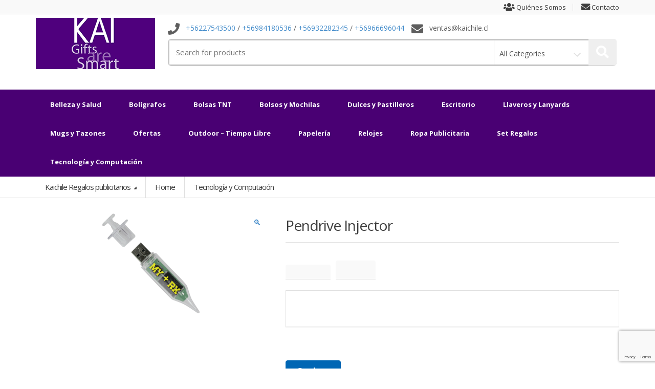

--- FILE ---
content_type: text/html; charset=UTF-8
request_url: https://www.kaichile.cl/producto/xa9919-injector-usb/
body_size: 18803
content:
<!DOCTYPE html>
<html class="no-js" lang="es">

<head>
    <!-- Meta -->
	<meta charset="UTF-8">
	<meta name="viewport" content="width=device-width, initial-scale=1.0, user-scalable=no">
	<link rel="profile" href="http://gmpg.org/xfn/11" />
	<link rel="pingback" href="https://www.kaichile.cl/xmlrpc.php" />

	<!--[if lt IE 9]>
	<script src="https://www.kaichile.cl/wp-content/themes/mediacenter/assets/js/html5.js" type="text/javascript"></script>
	<script src="https://www.kaichile.cl/wp-content/themes/mediacenter/assets/js/respond.min.js" type="text/javascript"></script>
	<![endif]-->

	<title>Pendrive Injector - Kaichile Regalos publicitarios</title>

<!-- The SEO Framework por Sybre Waaijer -->
<meta name="robots" content="max-snippet:-1,max-image-preview:large,max-video-preview:-1" />
<link rel="canonical" href="https://www.kaichile.cl/producto/xa9919-injector-usb/" />
<meta property="og:type" content="product" />
<meta property="og:locale" content="es_ES" />
<meta property="og:site_name" content="Kaichile Regalos publicitarios" />
<meta property="og:title" content="Pendrive Injector" />
<meta property="og:url" content="https://www.kaichile.cl/producto/xa9919-injector-usb/" />
<meta property="og:image" content="https://www.kaichile.cl/wp-content/uploads/2012/01/XA9919-Injector-USB.png" />
<meta property="og:image:width" content="1100" />
<meta property="og:image:height" content="512" />
<meta property="article:published_time" content="2012-01-31T21:05:53+00:00" />
<meta property="article:modified_time" content="2012-02-15T19:14:35+00:00" />
<meta name="twitter:card" content="summary_large_image" />
<meta name="twitter:title" content="Pendrive Injector" />
<meta name="twitter:image" content="https://www.kaichile.cl/wp-content/uploads/2012/01/XA9919-Injector-USB.png" />
<script type="application/ld+json">{"@context":"https://schema.org","@graph":[{"@type":"WebSite","@id":"https://www.kaichile.cl/#/schema/WebSite","url":"https://www.kaichile.cl/","name":"Kaichile Regalos publicitarios","description":"Regalos publicitarios","inLanguage":"es","potentialAction":{"@type":"SearchAction","target":{"@type":"EntryPoint","urlTemplate":"https://www.kaichile.cl/search/{search_term_string}/"},"query-input":"required name=search_term_string"},"publisher":{"@type":"Organization","@id":"https://www.kaichile.cl/#/schema/Organization","name":"Kaichile Regalos publicitarios","url":"https://www.kaichile.cl/"}},{"@type":"WebPage","@id":"https://www.kaichile.cl/producto/xa9919-injector-usb/","url":"https://www.kaichile.cl/producto/xa9919-injector-usb/","name":"Pendrive Injector - Kaichile Regalos publicitarios","inLanguage":"es","isPartOf":{"@id":"https://www.kaichile.cl/#/schema/WebSite"},"breadcrumb":{"@type":"BreadcrumbList","@id":"https://www.kaichile.cl/#/schema/BreadcrumbList","itemListElement":[{"@type":"ListItem","position":1,"item":"https://www.kaichile.cl/","name":"Kaichile Regalos publicitarios"},{"@type":"ListItem","position":2,"item":"https://www.kaichile.cl/tienda/","name":"Tienda"},{"@type":"ListItem","position":3,"name":"Pendrive Injector"}]},"potentialAction":{"@type":"ReadAction","target":"https://www.kaichile.cl/producto/xa9919-injector-usb/"},"datePublished":"2012-01-31T21:05:53+00:00","dateModified":"2012-02-15T19:14:35+00:00"}]}</script>
<!-- / The SEO Framework por Sybre Waaijer | 14.64ms meta | 7.77ms boot -->

<link rel='dns-prefetch' href='//www.kaichile.cl' />
<link rel='dns-prefetch' href='//fonts.googleapis.com' />
<link rel="alternate" type="application/rss+xml" title="Kaichile Regalos publicitarios &raquo; Feed" href="https://www.kaichile.cl/feed/" />
<link rel="alternate" title="oEmbed (JSON)" type="application/json+oembed" href="https://www.kaichile.cl/wp-json/oembed/1.0/embed?url=https%3A%2F%2Fwww.kaichile.cl%2Fproducto%2Fxa9919-injector-usb%2F" />
<link rel="alternate" title="oEmbed (XML)" type="text/xml+oembed" href="https://www.kaichile.cl/wp-json/oembed/1.0/embed?url=https%3A%2F%2Fwww.kaichile.cl%2Fproducto%2Fxa9919-injector-usb%2F&#038;format=xml" />
		<!-- This site uses the Google Analytics by MonsterInsights plugin v9.11.1 - Using Analytics tracking - https://www.monsterinsights.com/ -->
		<!-- Nota: MonsterInsights no está actualmente configurado en este sitio. El dueño del sitio necesita identificarse usando su cuenta de Google Analytics en el panel de ajustes de MonsterInsights. -->
					<!-- No tracking code set -->
				<!-- / Google Analytics by MonsterInsights -->
		<style id='wp-img-auto-sizes-contain-inline-css' type='text/css'>
img:is([sizes=auto i],[sizes^="auto," i]){contain-intrinsic-size:3000px 1500px}
/*# sourceURL=wp-img-auto-sizes-contain-inline-css */
</style>
<style id='wp-emoji-styles-inline-css' type='text/css'>

	img.wp-smiley, img.emoji {
		display: inline !important;
		border: none !important;
		box-shadow: none !important;
		height: 1em !important;
		width: 1em !important;
		margin: 0 0.07em !important;
		vertical-align: -0.1em !important;
		background: none !important;
		padding: 0 !important;
	}
/*# sourceURL=wp-emoji-styles-inline-css */
</style>
<link rel='stylesheet' id='wp-block-library-css' href='https://www.kaichile.cl/wp-includes/css/dist/block-library/style.min.css?ver=6.9' type='text/css' media='all' />
<style id='classic-theme-styles-inline-css' type='text/css'>
/*! This file is auto-generated */
.wp-block-button__link{color:#fff;background-color:#32373c;border-radius:9999px;box-shadow:none;text-decoration:none;padding:calc(.667em + 2px) calc(1.333em + 2px);font-size:1.125em}.wp-block-file__button{background:#32373c;color:#fff;text-decoration:none}
/*# sourceURL=/wp-includes/css/classic-themes.min.css */
</style>
<style id='global-styles-inline-css' type='text/css'>
:root{--wp--preset--aspect-ratio--square: 1;--wp--preset--aspect-ratio--4-3: 4/3;--wp--preset--aspect-ratio--3-4: 3/4;--wp--preset--aspect-ratio--3-2: 3/2;--wp--preset--aspect-ratio--2-3: 2/3;--wp--preset--aspect-ratio--16-9: 16/9;--wp--preset--aspect-ratio--9-16: 9/16;--wp--preset--color--black: #000000;--wp--preset--color--cyan-bluish-gray: #abb8c3;--wp--preset--color--white: #ffffff;--wp--preset--color--pale-pink: #f78da7;--wp--preset--color--vivid-red: #cf2e2e;--wp--preset--color--luminous-vivid-orange: #ff6900;--wp--preset--color--luminous-vivid-amber: #fcb900;--wp--preset--color--light-green-cyan: #7bdcb5;--wp--preset--color--vivid-green-cyan: #00d084;--wp--preset--color--pale-cyan-blue: #8ed1fc;--wp--preset--color--vivid-cyan-blue: #0693e3;--wp--preset--color--vivid-purple: #9b51e0;--wp--preset--gradient--vivid-cyan-blue-to-vivid-purple: linear-gradient(135deg,rgb(6,147,227) 0%,rgb(155,81,224) 100%);--wp--preset--gradient--light-green-cyan-to-vivid-green-cyan: linear-gradient(135deg,rgb(122,220,180) 0%,rgb(0,208,130) 100%);--wp--preset--gradient--luminous-vivid-amber-to-luminous-vivid-orange: linear-gradient(135deg,rgb(252,185,0) 0%,rgb(255,105,0) 100%);--wp--preset--gradient--luminous-vivid-orange-to-vivid-red: linear-gradient(135deg,rgb(255,105,0) 0%,rgb(207,46,46) 100%);--wp--preset--gradient--very-light-gray-to-cyan-bluish-gray: linear-gradient(135deg,rgb(238,238,238) 0%,rgb(169,184,195) 100%);--wp--preset--gradient--cool-to-warm-spectrum: linear-gradient(135deg,rgb(74,234,220) 0%,rgb(151,120,209) 20%,rgb(207,42,186) 40%,rgb(238,44,130) 60%,rgb(251,105,98) 80%,rgb(254,248,76) 100%);--wp--preset--gradient--blush-light-purple: linear-gradient(135deg,rgb(255,206,236) 0%,rgb(152,150,240) 100%);--wp--preset--gradient--blush-bordeaux: linear-gradient(135deg,rgb(254,205,165) 0%,rgb(254,45,45) 50%,rgb(107,0,62) 100%);--wp--preset--gradient--luminous-dusk: linear-gradient(135deg,rgb(255,203,112) 0%,rgb(199,81,192) 50%,rgb(65,88,208) 100%);--wp--preset--gradient--pale-ocean: linear-gradient(135deg,rgb(255,245,203) 0%,rgb(182,227,212) 50%,rgb(51,167,181) 100%);--wp--preset--gradient--electric-grass: linear-gradient(135deg,rgb(202,248,128) 0%,rgb(113,206,126) 100%);--wp--preset--gradient--midnight: linear-gradient(135deg,rgb(2,3,129) 0%,rgb(40,116,252) 100%);--wp--preset--font-size--small: 13px;--wp--preset--font-size--medium: 20px;--wp--preset--font-size--large: 36px;--wp--preset--font-size--x-large: 42px;--wp--preset--spacing--20: 0.44rem;--wp--preset--spacing--30: 0.67rem;--wp--preset--spacing--40: 1rem;--wp--preset--spacing--50: 1.5rem;--wp--preset--spacing--60: 2.25rem;--wp--preset--spacing--70: 3.38rem;--wp--preset--spacing--80: 5.06rem;--wp--preset--shadow--natural: 6px 6px 9px rgba(0, 0, 0, 0.2);--wp--preset--shadow--deep: 12px 12px 50px rgba(0, 0, 0, 0.4);--wp--preset--shadow--sharp: 6px 6px 0px rgba(0, 0, 0, 0.2);--wp--preset--shadow--outlined: 6px 6px 0px -3px rgb(255, 255, 255), 6px 6px rgb(0, 0, 0);--wp--preset--shadow--crisp: 6px 6px 0px rgb(0, 0, 0);}:where(.is-layout-flex){gap: 0.5em;}:where(.is-layout-grid){gap: 0.5em;}body .is-layout-flex{display: flex;}.is-layout-flex{flex-wrap: wrap;align-items: center;}.is-layout-flex > :is(*, div){margin: 0;}body .is-layout-grid{display: grid;}.is-layout-grid > :is(*, div){margin: 0;}:where(.wp-block-columns.is-layout-flex){gap: 2em;}:where(.wp-block-columns.is-layout-grid){gap: 2em;}:where(.wp-block-post-template.is-layout-flex){gap: 1.25em;}:where(.wp-block-post-template.is-layout-grid){gap: 1.25em;}.has-black-color{color: var(--wp--preset--color--black) !important;}.has-cyan-bluish-gray-color{color: var(--wp--preset--color--cyan-bluish-gray) !important;}.has-white-color{color: var(--wp--preset--color--white) !important;}.has-pale-pink-color{color: var(--wp--preset--color--pale-pink) !important;}.has-vivid-red-color{color: var(--wp--preset--color--vivid-red) !important;}.has-luminous-vivid-orange-color{color: var(--wp--preset--color--luminous-vivid-orange) !important;}.has-luminous-vivid-amber-color{color: var(--wp--preset--color--luminous-vivid-amber) !important;}.has-light-green-cyan-color{color: var(--wp--preset--color--light-green-cyan) !important;}.has-vivid-green-cyan-color{color: var(--wp--preset--color--vivid-green-cyan) !important;}.has-pale-cyan-blue-color{color: var(--wp--preset--color--pale-cyan-blue) !important;}.has-vivid-cyan-blue-color{color: var(--wp--preset--color--vivid-cyan-blue) !important;}.has-vivid-purple-color{color: var(--wp--preset--color--vivid-purple) !important;}.has-black-background-color{background-color: var(--wp--preset--color--black) !important;}.has-cyan-bluish-gray-background-color{background-color: var(--wp--preset--color--cyan-bluish-gray) !important;}.has-white-background-color{background-color: var(--wp--preset--color--white) !important;}.has-pale-pink-background-color{background-color: var(--wp--preset--color--pale-pink) !important;}.has-vivid-red-background-color{background-color: var(--wp--preset--color--vivid-red) !important;}.has-luminous-vivid-orange-background-color{background-color: var(--wp--preset--color--luminous-vivid-orange) !important;}.has-luminous-vivid-amber-background-color{background-color: var(--wp--preset--color--luminous-vivid-amber) !important;}.has-light-green-cyan-background-color{background-color: var(--wp--preset--color--light-green-cyan) !important;}.has-vivid-green-cyan-background-color{background-color: var(--wp--preset--color--vivid-green-cyan) !important;}.has-pale-cyan-blue-background-color{background-color: var(--wp--preset--color--pale-cyan-blue) !important;}.has-vivid-cyan-blue-background-color{background-color: var(--wp--preset--color--vivid-cyan-blue) !important;}.has-vivid-purple-background-color{background-color: var(--wp--preset--color--vivid-purple) !important;}.has-black-border-color{border-color: var(--wp--preset--color--black) !important;}.has-cyan-bluish-gray-border-color{border-color: var(--wp--preset--color--cyan-bluish-gray) !important;}.has-white-border-color{border-color: var(--wp--preset--color--white) !important;}.has-pale-pink-border-color{border-color: var(--wp--preset--color--pale-pink) !important;}.has-vivid-red-border-color{border-color: var(--wp--preset--color--vivid-red) !important;}.has-luminous-vivid-orange-border-color{border-color: var(--wp--preset--color--luminous-vivid-orange) !important;}.has-luminous-vivid-amber-border-color{border-color: var(--wp--preset--color--luminous-vivid-amber) !important;}.has-light-green-cyan-border-color{border-color: var(--wp--preset--color--light-green-cyan) !important;}.has-vivid-green-cyan-border-color{border-color: var(--wp--preset--color--vivid-green-cyan) !important;}.has-pale-cyan-blue-border-color{border-color: var(--wp--preset--color--pale-cyan-blue) !important;}.has-vivid-cyan-blue-border-color{border-color: var(--wp--preset--color--vivid-cyan-blue) !important;}.has-vivid-purple-border-color{border-color: var(--wp--preset--color--vivid-purple) !important;}.has-vivid-cyan-blue-to-vivid-purple-gradient-background{background: var(--wp--preset--gradient--vivid-cyan-blue-to-vivid-purple) !important;}.has-light-green-cyan-to-vivid-green-cyan-gradient-background{background: var(--wp--preset--gradient--light-green-cyan-to-vivid-green-cyan) !important;}.has-luminous-vivid-amber-to-luminous-vivid-orange-gradient-background{background: var(--wp--preset--gradient--luminous-vivid-amber-to-luminous-vivid-orange) !important;}.has-luminous-vivid-orange-to-vivid-red-gradient-background{background: var(--wp--preset--gradient--luminous-vivid-orange-to-vivid-red) !important;}.has-very-light-gray-to-cyan-bluish-gray-gradient-background{background: var(--wp--preset--gradient--very-light-gray-to-cyan-bluish-gray) !important;}.has-cool-to-warm-spectrum-gradient-background{background: var(--wp--preset--gradient--cool-to-warm-spectrum) !important;}.has-blush-light-purple-gradient-background{background: var(--wp--preset--gradient--blush-light-purple) !important;}.has-blush-bordeaux-gradient-background{background: var(--wp--preset--gradient--blush-bordeaux) !important;}.has-luminous-dusk-gradient-background{background: var(--wp--preset--gradient--luminous-dusk) !important;}.has-pale-ocean-gradient-background{background: var(--wp--preset--gradient--pale-ocean) !important;}.has-electric-grass-gradient-background{background: var(--wp--preset--gradient--electric-grass) !important;}.has-midnight-gradient-background{background: var(--wp--preset--gradient--midnight) !important;}.has-small-font-size{font-size: var(--wp--preset--font-size--small) !important;}.has-medium-font-size{font-size: var(--wp--preset--font-size--medium) !important;}.has-large-font-size{font-size: var(--wp--preset--font-size--large) !important;}.has-x-large-font-size{font-size: var(--wp--preset--font-size--x-large) !important;}
:where(.wp-block-post-template.is-layout-flex){gap: 1.25em;}:where(.wp-block-post-template.is-layout-grid){gap: 1.25em;}
:where(.wp-block-term-template.is-layout-flex){gap: 1.25em;}:where(.wp-block-term-template.is-layout-grid){gap: 1.25em;}
:where(.wp-block-columns.is-layout-flex){gap: 2em;}:where(.wp-block-columns.is-layout-grid){gap: 2em;}
:root :where(.wp-block-pullquote){font-size: 1.5em;line-height: 1.6;}
/*# sourceURL=global-styles-inline-css */
</style>
<link rel='stylesheet' id='contact-form-7-css' href='https://www.kaichile.cl/wp-content/plugins/contact-form-7/includes/css/styles.css?ver=6.1.4' type='text/css' media='all' />
<link rel='stylesheet' id='walcf7-datepicker-css-css' href='https://www.kaichile.cl/wp-content/plugins/date-time-picker-for-contact-form-7/assets/css/jquery.datetimepicker.min.css?ver=1.0.0' type='text/css' media='all' />
<link rel='stylesheet' id='photoswipe-css' href='https://www.kaichile.cl/wp-content/plugins/woocommerce/assets/css/photoswipe/photoswipe.min.css?ver=10.4.3' type='text/css' media='all' />
<link rel='stylesheet' id='photoswipe-default-skin-css' href='https://www.kaichile.cl/wp-content/plugins/woocommerce/assets/css/photoswipe/default-skin/default-skin.min.css?ver=10.4.3' type='text/css' media='all' />
<style id='woocommerce-inline-inline-css' type='text/css'>
.woocommerce form .form-row .required { visibility: visible; }
/*# sourceURL=woocommerce-inline-inline-css */
</style>
<link rel='stylesheet' id='bootstrap-css' href='https://www.kaichile.cl/wp-content/themes/mediacenter/assets/css/bootstrap.min.css?ver=1.2.0' type='text/css' media='all' />
<link rel='stylesheet' id='media_center-main-style-css' href='https://www.kaichile.cl/wp-content/themes/mediacenter/style.min.css?ver=1.2.0' type='text/css' media='all' />
<link rel='stylesheet' id='media_center-preset-color-css' href='https://www.kaichile.cl/wp-content/themes/mediacenter/assets/css/custom-color.css?ver=1.2.0' type='text/css' media='all' />
<link rel='stylesheet' id='media_center-owl-carousel-css' href='https://www.kaichile.cl/wp-content/themes/mediacenter/assets/css/owl.carousel.min.css?ver=1.2.0' type='text/css' media='all' />
<link rel='stylesheet' id='media_center-animate-css' href='https://www.kaichile.cl/wp-content/themes/mediacenter/assets/css/animate.min.css?ver=1.2.0' type='text/css' media='all' />
<link rel='stylesheet' id='media_center-open-sans-css' href='//fonts.googleapis.com/css?family=Open+Sans%3A400%2C600%2C700%2C800' type='text/css' media='all' />
<link rel='stylesheet' id='media_center-font-awesome-css' href='https://www.kaichile.cl/wp-content/themes/mediacenter/assets/css/font-awesome.min.css?ver=1.2.0' type='text/css' media='all' />
<link rel='stylesheet' id='elementor-icons-css' href='https://www.kaichile.cl/wp-content/plugins/elementor/assets/lib/eicons/css/elementor-icons.min.css?ver=5.46.0' type='text/css' media='all' />
<link rel='stylesheet' id='elementor-frontend-css' href='https://www.kaichile.cl/wp-content/plugins/elementor/assets/css/frontend.min.css?ver=3.34.3' type='text/css' media='all' />
<style id='elementor-frontend-inline-css' type='text/css'>
.elementor-kit-5475{--e-global-color-primary:#001676;--e-global-color-secondary:#54595F;--e-global-color-text:#7A7A7A;--e-global-color-accent:#4F007D;--e-global-color-34973da8:#4054B2;--e-global-color-28851df7:#23A455;--e-global-color-6cc51a17:#000;--e-global-color-7c4e0cfb:#FFF;--e-global-typography-primary-font-family:"Roboto";--e-global-typography-primary-font-weight:600;--e-global-typography-secondary-font-family:"Roboto Slab";--e-global-typography-secondary-font-weight:400;--e-global-typography-text-font-family:"Roboto";--e-global-typography-text-font-weight:400;--e-global-typography-accent-font-family:"Roboto";--e-global-typography-accent-font-weight:500;}.elementor-kit-5475 e-page-transition{background-color:#FFBC7D;}.elementor-section.elementor-section-boxed > .elementor-container{max-width:1140px;}.e-con{--container-max-width:1140px;}{}h1.entry-title{display:var(--page-title-display);}@media(max-width:1024px){.elementor-section.elementor-section-boxed > .elementor-container{max-width:1024px;}.e-con{--container-max-width:1024px;}}@media(max-width:767px){.elementor-section.elementor-section-boxed > .elementor-container{max-width:767px;}.e-con{--container-max-width:767px;}}
/*# sourceURL=elementor-frontend-inline-css */
</style>
<link rel='stylesheet' id='font-awesome-5-all-css' href='https://www.kaichile.cl/wp-content/plugins/elementor/assets/lib/font-awesome/css/all.min.css?ver=3.34.3' type='text/css' media='all' />
<link rel='stylesheet' id='font-awesome-4-shim-css' href='https://www.kaichile.cl/wp-content/plugins/elementor/assets/lib/font-awesome/css/v4-shims.min.css?ver=3.34.3' type='text/css' media='all' />
<link rel='stylesheet' id='yith_ywraq_frontend-css' href='https://www.kaichile.cl/wp-content/plugins/yith-woocommerce-request-a-quote-premium/assets/css/ywraq-frontend.css?ver=4.15.0' type='text/css' media='all' />
<style id='yith_ywraq_frontend-inline-css' type='text/css'>
:root {
		--ywraq_layout_button_bg_color: #0066b4;
		--ywraq_layout_button_bg_color_hover: #044a80;
		--ywraq_layout_button_border_color: #0066b4;
		--ywraq_layout_button_border_color_hover: #044a80;
		--ywraq_layout_button_color: #fff;
		--ywraq_layout_button_color_hover: #fff;
		
		--ywraq_checkout_button_bg_color: #0066b4;
		--ywraq_checkout_button_bg_color_hover: #044a80;
		--ywraq_checkout_button_border_color: #0066b4;
		--ywraq_checkout_button_border_color_hover: #044a80;
		--ywraq_checkout_button_color: #ffffff;
		--ywraq_checkout_button_color_hover: #ffffff;
		
		--ywraq_accept_button_bg_color: #0066b4;
		--ywraq_accept_button_bg_color_hover: #044a80;
		--ywraq_accept_button_border_color: #0066b4;
		--ywraq_accept_button_border_color_hover: #044a80;
		--ywraq_accept_button_color: #ffffff;
		--ywraq_accept_button_color_hover: #ffffff;
		
		--ywraq_reject_button_bg_color: transparent;
		--ywraq_reject_button_bg_color_hover: #CC2B2B;
		--ywraq_reject_button_border_color: #CC2B2B;
		--ywraq_reject_button_border_color_hover: #CC2B2B;
		--ywraq_reject_button_color: #CC2B2B;
		--ywraq_reject_button_color_hover: #ffffff;
		}		
.woocommerce.single-product button.single_add_to_cart_button.button {margin-right: 5px;}
	.woocommerce.single-product .product .yith-ywraq-add-to-quote {display: inline-block; vertical-align: middle;margin-top: 5px;}
	
.cart button.single_add_to_cart_button, .cart a.single_add_to_cart_button{
	                 display:none!important;
	                }
/*# sourceURL=yith_ywraq_frontend-inline-css */
</style>
<link rel='stylesheet' id='eael-general-css' href='https://www.kaichile.cl/wp-content/plugins/essential-addons-for-elementor-lite/assets/front-end/css/view/general.min.css?ver=6.5.9' type='text/css' media='all' />
<link rel='stylesheet' id='child-style-css' href='https://www.kaichile.cl/wp-content/themes/mediacenter-child/style.css?ver=6.9' type='text/css' media='all' />
<link rel='stylesheet' id='elementor-gf-local-roboto-css' href='http://www.kaichile.cl/wp-content/uploads/elementor/google-fonts/css/roboto.css?ver=1742224701' type='text/css' media='all' />
<link rel='stylesheet' id='elementor-gf-local-robotoslab-css' href='http://www.kaichile.cl/wp-content/uploads/elementor/google-fonts/css/robotoslab.css?ver=1742224706' type='text/css' media='all' />
<script type="text/javascript" src="https://www.kaichile.cl/wp-includes/js/jquery/jquery.min.js?ver=3.7.1" id="jquery-core-js"></script>
<script type="text/javascript" src="https://www.kaichile.cl/wp-includes/js/jquery/jquery-migrate.min.js?ver=3.4.1" id="jquery-migrate-js"></script>
<script type="text/javascript" id="jquery-js-after">
/* <![CDATA[ */

					function optimocha_getCookie(name) {
						var v = document.cookie.match("(^|;) ?" + name + "=([^;]*)(;|$)");
						return v ? v[2] : null;
					}

					function optimocha_check_wc_cart_script() {
					var cart_src = "https://www.kaichile.cl/wp-content/plugins/woocommerce/assets/js/frontend/cart-fragments.min.js";
					var script_id = "optimocha_loaded_wc_cart_fragments";

						if( document.getElementById(script_id) !== null ) {
							return false;
						}

						if( optimocha_getCookie("woocommerce_cart_hash") ) {
							var script = document.createElement("script");
							script.id = script_id;
							script.src = cart_src;
							script.async = true;
							document.head.appendChild(script);
						}
					}

					optimocha_check_wc_cart_script();
					document.addEventListener("click", function(){setTimeout(optimocha_check_wc_cart_script,1000);});
					
//# sourceURL=jquery-js-after
/* ]]> */
</script>
<script type="text/javascript" src="https://www.kaichile.cl/wp-content/plugins/woocommerce/assets/js/zoom/jquery.zoom.min.js?ver=1.7.21-wc.10.4.3" id="wc-zoom-js" defer="defer" data-wp-strategy="defer"></script>
<script type="text/javascript" src="https://www.kaichile.cl/wp-content/plugins/woocommerce/assets/js/flexslider/jquery.flexslider.min.js?ver=2.7.2-wc.10.4.3" id="wc-flexslider-js" defer="defer" data-wp-strategy="defer"></script>
<script type="text/javascript" src="https://www.kaichile.cl/wp-content/plugins/woocommerce/assets/js/photoswipe/photoswipe.min.js?ver=4.1.1-wc.10.4.3" id="wc-photoswipe-js" defer="defer" data-wp-strategy="defer"></script>
<script type="text/javascript" src="https://www.kaichile.cl/wp-content/plugins/woocommerce/assets/js/photoswipe/photoswipe-ui-default.min.js?ver=4.1.1-wc.10.4.3" id="wc-photoswipe-ui-default-js" defer="defer" data-wp-strategy="defer"></script>
<script type="text/javascript" id="wc-single-product-js-extra">
/* <![CDATA[ */
var wc_single_product_params = {"i18n_required_rating_text":"Por favor selecciona una puntuaci\u00f3n","i18n_rating_options":["1 de 5 estrellas","2 de 5 estrellas","3 de 5 estrellas","4 de 5 estrellas","5 de 5 estrellas"],"i18n_product_gallery_trigger_text":"Ver galer\u00eda de im\u00e1genes a pantalla completa","review_rating_required":"yes","flexslider":{"rtl":false,"animation":"slide","smoothHeight":true,"directionNav":false,"controlNav":"thumbnails","slideshow":false,"animationSpeed":500,"animationLoop":false,"allowOneSlide":false},"zoom_enabled":"1","zoom_options":[],"photoswipe_enabled":"1","photoswipe_options":{"shareEl":false,"closeOnScroll":false,"history":false,"hideAnimationDuration":0,"showAnimationDuration":0},"flexslider_enabled":"1"};
//# sourceURL=wc-single-product-js-extra
/* ]]> */
</script>
<script type="text/javascript" src="https://www.kaichile.cl/wp-content/plugins/woocommerce/assets/js/frontend/single-product.min.js?ver=10.4.3" id="wc-single-product-js" defer="defer" data-wp-strategy="defer"></script>
<script type="text/javascript" src="https://www.kaichile.cl/wp-content/plugins/woocommerce/assets/js/jquery-blockui/jquery.blockUI.min.js?ver=2.7.0-wc.10.4.3" id="wc-jquery-blockui-js" defer="defer" data-wp-strategy="defer"></script>
<script type="text/javascript" src="https://www.kaichile.cl/wp-content/plugins/woocommerce/assets/js/js-cookie/js.cookie.min.js?ver=2.1.4-wc.10.4.3" id="wc-js-cookie-js" defer="defer" data-wp-strategy="defer"></script>
<script type="text/javascript" id="woocommerce-js-extra">
/* <![CDATA[ */
var woocommerce_params = {"ajax_url":"/wp-admin/admin-ajax.php","wc_ajax_url":"/?wc-ajax=%%endpoint%%","i18n_password_show":"Mostrar contrase\u00f1a","i18n_password_hide":"Ocultar contrase\u00f1a"};
//# sourceURL=woocommerce-js-extra
/* ]]> */
</script>
<script type="text/javascript" src="https://www.kaichile.cl/wp-content/plugins/woocommerce/assets/js/frontend/woocommerce.min.js?ver=10.4.3" id="woocommerce-js" defer="defer" data-wp-strategy="defer"></script>
<script type="text/javascript" src="https://www.kaichile.cl/wp-content/plugins/woocommerce/assets/js/prettyPhoto/jquery.prettyPhoto.min.js?ver=3.1.6-wc.10.4.3" id="wc-prettyPhoto-js" defer="defer" data-wp-strategy="defer"></script>
<script type="text/javascript" src="https://www.kaichile.cl/wp-content/plugins/elementor/assets/lib/font-awesome/js/v4-shims.min.js?ver=3.34.3" id="font-awesome-4-shim-js"></script>
<link rel="https://api.w.org/" href="https://www.kaichile.cl/wp-json/" /><link rel="alternate" title="JSON" type="application/json" href="https://www.kaichile.cl/wp-json/wp/v2/product/705" /><link rel="EditURI" type="application/rsd+xml" title="RSD" href="https://www.kaichile.cl/xmlrpc.php?rsd" />
<meta name="generator" content="Redux 4.5.10" /><!-- Stream WordPress user activity plugin v4.1.1 -->
<link rel="shortcut icon" href="http://www.kaichile.cl/wp-content/uploads/2015/02/logo-kai-web.png">    <script type="text/javascript">
        var media_center_ajaxurl = '/wp-admin/admin-ajax.php';
    </script>
	<noscript><style>.woocommerce-product-gallery{ opacity: 1 !important; }</style></noscript>
	<meta name="generator" content="Elementor 3.34.3; features: additional_custom_breakpoints; settings: css_print_method-internal, google_font-enabled, font_display-auto">
<style>
	.yith-request-a-quote-page .select2-container {
		width: 50% !important;
	}
	
	.yith-request-a-quote-page .raq-send-request {
		background-color: #490074;	
	}
	
	.yith-request-a-quote-page .update-list-wrapper .button {
		color: #490074;
	}
</style>
			<style>
				.e-con.e-parent:nth-of-type(n+4):not(.e-lazyloaded):not(.e-no-lazyload),
				.e-con.e-parent:nth-of-type(n+4):not(.e-lazyloaded):not(.e-no-lazyload) * {
					background-image: none !important;
				}
				@media screen and (max-height: 1024px) {
					.e-con.e-parent:nth-of-type(n+3):not(.e-lazyloaded):not(.e-no-lazyload),
					.e-con.e-parent:nth-of-type(n+3):not(.e-lazyloaded):not(.e-no-lazyload) * {
						background-image: none !important;
					}
				}
				@media screen and (max-height: 640px) {
					.e-con.e-parent:nth-of-type(n+2):not(.e-lazyloaded):not(.e-no-lazyload),
					.e-con.e-parent:nth-of-type(n+2):not(.e-lazyloaded):not(.e-no-lazyload) * {
						background-image: none !important;
					}
				}
			</style>
					<style type="text/css">

			h1, .h1,
			h2, .h2,
			h3, .h3,
			h4, .h4,
			h5, .h5,
			h6, .h6{
				font-family: 'Open Sans', sans-serif;
			}

			body {
				font-family: 'Open Sans', sans-serif;
			}

		</style>
				<style type="text/css">
						.top-left .open > .dropdown-menu,
			.top-left .open > .dropdown-menu > .dropdown-submenu > .dropdown-menu {
			  animation-name: fadeInDown;
			}
			
						.top-right .open > .dropdown-menu,
			.top-right .open > .dropdown-menu > .dropdown-submenu > .dropdown-menu {
			  animation-name: bounceInDown;
			}
			
						#top-megamenu-nav .open > .dropdown-menu,
			#top-megamenu-nav .open > .dropdown-menu > .dropdown-submenu > .dropdown-menu {
			  animation-name: bounceInDown;
			}
			
						#top-mega-nav .open > .dropdown-menu,
			#top-mega-nav .open > .dropdown-menu > .dropdown-submenu > .dropdown-menu {
			  animation-name: fadeInUp;
			}
					</style>
				<style type="text/css">
					</style>
				<style type="text/css">
		.slider-clientes .vc_carousel-slideline-inner .vc_item {
    text-align: center;
}

#footer {
    padding: 10px 0 0;
}

#footer > .container {
    display: none;
}

#footer .sub-form-row {
    display: none;
}

#footer .link-list-row {
    margin: 10px 0 !important;
}

.post-4503 .wpcf7-form {
    width: 70%;
    margin: 0 auto;
}

.post-4503 .wpcf7-form>p, .wpcf7-form>p {
    width: 100%;
}		</style>
		
</head>
<body class="wp-singular product-template-default single single-product postid-705 wp-theme-mediacenter wp-child-theme-mediacenter-child theme-mediacenter woocommerce woocommerce-page woocommerce-no-js wc-single-product full-width elementor-default elementor-kit-5475">
<div id="page" class="wrapper">
    
<nav class="top-bar">
    <div class="container">
        <div class="col-xs-12 col-sm-6 no-margin animate-dropdown">
                </div><!-- /.col -->
        
        
        <div class="col-xs-12 col-sm-6 no-margin animate-dropdown">
        <ul class="right top-right"><li id="menu-item-3627" class="menu-item menu-item-type-post_type menu-item-object-page menu-item-3627"><a title="&lt;i class=&quot;fa fa-users fa-lg le-color&quot;&gt;&lt;/i&gt; Quiénes Somos" href="https://www.kaichile.cl/quienes-somos/"><i class="fa fa-users fa-lg le-color"></i> Quiénes Somos</a></li>
<li id="menu-item-3629" class="menu-item menu-item-type-post_type menu-item-object-page menu-item-3629"><a title="&lt;i class=&quot;fa fa-envelope fa-lg le-color&quot;&gt;&lt;/i&gt; Contacto" href="https://www.kaichile.cl/contacto/"><i class="fa fa-envelope fa-lg le-color"></i> Contacto</a></li>
</ul>        </div><!-- /.col -->
    </div><!-- /.container -->
</nav><!-- /.top-bar -->    <header class="no-padding-bottom header-alt">

        
        <div class="header-content ">

        <div class="container no-padding">
            <div class="col-xs-12 col-md-3 logo-holder">
                <!-- ============================================================= LOGO ============================================================= -->
<div class="logo">
	<a href="https://www.kaichile.cl/" rel="home">
        <img alt="logo" src="http://www.kaichile.cl/wp-content/uploads/2014/11/logo-kai-web.png" width="233" height="100"/>	</a>
</div><!-- /.logo -->
<!-- ============================================================= LOGO : END ============================================================= -->            </div><!-- /.logo-holder -->

    		<div class="col-xs-12 col-md-9 top-search-holder no-margin">

                
<div class="contact-row">
        <div class="phone inline">
        <i class="fa fa-phone"></i> <a href="tel:+56227543500">+56227543500</a> / <a href="tel:+56984180536">+56984180536</a> / <a href="tel:+56932282345">+56932282345</a> / <a href="tel:+56966696044">+56966696044</a>    </div>
            <div class="contact inline">
        <i class="fa fa-envelope"></i> ventas@kaichile.cl    </div>
    </div><!-- /.contact-row -->
                <div class="mc-search-bar">
	<form role="search" method="get" action="https://www.kaichile.cl/">
		<div class="input-group">
			<label class="sr-only screen-reader-text" for="s">Search for:</label>
			<input type="text" class="search-field" dir="ltr" value="" name="s" placeholder="Search for products" />
			<div class="input-group-addon has-categories-dropdown">
				<select  name='product_cat' id='product_cat' class='postform'>
	<option value='0' selected='selected'>All Categories</option>
	<option class="level-0" value="pendrives-y-tecnologia">Tecnología y Computación</option>
	<option class="level-1" value="calculadoras">&nbsp;&nbsp;&nbsp;Calculadoras</option>
	<option class="level-0" value="mugs-y-tazones">Mugs y Tazones</option>
	<option class="level-0" value="bolsas-tnt">Bolsas TNT</option>
	<option class="level-0" value="escritorio">Escritorio</option>
	<option class="level-1" value="destacadores">&nbsp;&nbsp;&nbsp;Destacadores</option>
	<option class="level-0" value="belleza-y-salud">Belleza y Salud</option>
	<option class="level-0" value="relojes">Relojes</option>
	<option class="level-0" value="bolsos-y-mochilas">Bolsos y Mochilas</option>
	<option class="level-0" value="dulces-y-pastilleros">Dulces y Pastilleros</option>
	<option class="level-0" value="ropa-publicitaria">Ropa Publicitaria</option>
	<option class="level-0" value="papeleria">Papelería</option>
	<option class="level-0" value="ofertas">Ofertas</option>
	<option class="level-0" value="boligrafos">Bolígrafos</option>
	<option class="level-1" value="boligrafos-promocionales">&nbsp;&nbsp;&nbsp;Bolígrafos Promocionales</option>
	<option class="level-1" value="boligrafos-metalicos">&nbsp;&nbsp;&nbsp;Bolígrafos Metálicos</option>
	<option class="level-0" value="llaveros-y-lanyard">Llaveros y Lanyards</option>
	<option class="level-1" value="llaveros">&nbsp;&nbsp;&nbsp;Llaveros</option>
	<option class="level-1" value="lanyards">&nbsp;&nbsp;&nbsp;Lanyards</option>
	<option class="level-0" value="outdoor-tiempo-libre">Outdoor &#8211; Tiempo Libre</option>
	<option class="level-1" value="herramientas">&nbsp;&nbsp;&nbsp;Herramientas</option>
	<option class="level-1" value="vino-y-juegos">&nbsp;&nbsp;&nbsp;Vino y Juegos</option>
	<option class="level-1" value="paraguas">&nbsp;&nbsp;&nbsp;Paraguas</option>
	<option class="level-1" value="verano">&nbsp;&nbsp;&nbsp;Verano</option>
	<option class="level-0" value="set-regalos">Set Regalos</option>
</select>
				<button type="submit"><i class="fa fa-search"></i></button>
        		<input type="hidden" id="search-param" name="post_type" value="product" />
        	</div>
    	</div>
	</form>
</div>

            </div><!-- /.top-search-holder -->

    		<div class="col-xs-12 col-md-3 top-cart-row no-margin hide">
                <div class="top-cart-row-container">
    <div class="wishlist-compare-holder">
        </div><!-- /.wishlist-compare-holder -->

        
</div><!-- /.top-cart-row-container -->            </div><!-- /.top-cart-row -->
    	</div><!-- /.container -->

    
        
<!-- ========================================= NAVIGATION ========================================= -->
<nav id="top-megamenu-nav" class="megamenu-vertical animate-dropdown">
    <div class="container">
        <div class="yamm navbar header-1-primary-navbar">
            <div class="navbar-header">
                <button type="button" class="navbar-toggle" data-toggle="collapse" data-target="#mc-horizontal-menu-collapse">
                    <span class="sr-only">Toggle navigation</span>
                    <span class="icon-bar"></span>
                    <span class="icon-bar"></span>
                    <span class="icon-bar"></span>
                </button>
            </div><!-- /.navbar-header -->
            <div class="collapse navbar-collapse" id="mc-horizontal-menu-collapse">
                <ul class="navbar-nav nav">	<li class="cat-item cat-item-33"><a href="https://www.kaichile.cl/categoria-producto/belleza-y-salud/">Belleza y Salud</a>
</li>
	<li class="cat-item cat-item-178"><a href="https://www.kaichile.cl/categoria-producto/boligrafos/">Bolígrafos</a>
</li>
	<li class="cat-item cat-item-28"><a href="https://www.kaichile.cl/categoria-producto/bolsas-tnt/">Bolsas TNT</a>
</li>
	<li class="cat-item cat-item-36"><a href="https://www.kaichile.cl/categoria-producto/bolsos-y-mochilas/">Bolsos y Mochilas</a>
</li>
	<li class="cat-item cat-item-38"><a href="https://www.kaichile.cl/categoria-producto/dulces-y-pastilleros/">Dulces y Pastilleros</a>
</li>
	<li class="cat-item cat-item-30"><a href="https://www.kaichile.cl/categoria-producto/escritorio/">Escritorio</a>
</li>
	<li class="cat-item cat-item-179"><a href="https://www.kaichile.cl/categoria-producto/llaveros-y-lanyard/">Llaveros y Lanyards</a>
</li>
	<li class="cat-item cat-item-25"><a href="https://www.kaichile.cl/categoria-producto/mugs-y-tazones/">Mugs y Tazones</a>
</li>
	<li class="cat-item cat-item-48"><a href="https://www.kaichile.cl/categoria-producto/ofertas/">Ofertas</a>
</li>
	<li class="cat-item cat-item-180"><a href="https://www.kaichile.cl/categoria-producto/outdoor-tiempo-libre/">Outdoor &#8211; Tiempo Libre</a>
</li>
	<li class="cat-item cat-item-41"><a href="https://www.kaichile.cl/categoria-producto/papeleria/">Papelería</a>
</li>
	<li class="cat-item cat-item-34"><a href="https://www.kaichile.cl/categoria-producto/relojes/">Relojes</a>
</li>
	<li class="cat-item cat-item-40"><a href="https://www.kaichile.cl/categoria-producto/ropa-publicitaria/">Ropa Publicitaria</a>
</li>
	<li class="cat-item cat-item-246"><a href="https://www.kaichile.cl/categoria-producto/set-regalos/">Set Regalos</a>
</li>
	<li class="cat-item cat-item-21"><a href="https://www.kaichile.cl/categoria-producto/pendrives-y-tecnologia/">Tecnología y Computación</a>
</li>
</ul>          
            </div><!-- /.navbar-collapse -->
        </div><!-- /.navbar -->
    </div><!-- /.container -->
</nav>
<!-- ========================================= NAVIGATION : END ========================================= -->
        </div>
        <div id="breadcrumb-alt" class="yamm">
    <div class="container">
        <div class="breadcrumb-nav-holder minimal">
            <ul class="mc-breadcrumb">
                <li class="dropdown le-le-dropdown">
                    <a href="#" class="dropdown-toggle" data-toggle="dropdown">
                        Kaichile Regalos publicitarios                    </a>
                    <ul class="dropdown-menu">	<li class="cat-item menu-item cat-item-33"><a href="https://www.kaichile.cl/categoria-producto/belleza-y-salud/" >Belleza y Salud</a>
</li>
	<li class="cat-item menu-item cat-item-178 dropdown-submenu"><a aria-haspopup="true" data-toggle="dropdown" class="dropdown-toggle" href="https://www.kaichile.cl/categoria-producto/boligrafos/" >Bolígrafos</a>

<ul role="menu" class=" dropdown-menu">
	<li class="cat-item menu-item cat-item-27"><a href="https://www.kaichile.cl/categoria-producto/boligrafos/boligrafos-metalicos/" >Bolígrafos Metálicos</a>
</li>
	<li class="cat-item menu-item cat-item-26"><a href="https://www.kaichile.cl/categoria-producto/boligrafos/boligrafos-promocionales/" >Bolígrafos Promocionales</a>
</li>
</ul>
</li>
	<li class="cat-item menu-item cat-item-28"><a href="https://www.kaichile.cl/categoria-producto/bolsas-tnt/" >Bolsas TNT</a>
</li>
	<li class="cat-item menu-item cat-item-36"><a href="https://www.kaichile.cl/categoria-producto/bolsos-y-mochilas/" >Bolsos y Mochilas</a>
</li>
	<li class="cat-item menu-item cat-item-38"><a href="https://www.kaichile.cl/categoria-producto/dulces-y-pastilleros/" >Dulces y Pastilleros</a>
</li>
	<li class="cat-item menu-item cat-item-30 dropdown-submenu"><a aria-haspopup="true" data-toggle="dropdown" class="dropdown-toggle" href="https://www.kaichile.cl/categoria-producto/escritorio/" >Escritorio</a>

<ul role="menu" class=" dropdown-menu">
	<li class="cat-item menu-item cat-item-46"><a href="https://www.kaichile.cl/categoria-producto/escritorio/destacadores/" >Destacadores</a>
</li>
</ul>
</li>
	<li class="cat-item menu-item cat-item-179 dropdown-submenu"><a aria-haspopup="true" data-toggle="dropdown" class="dropdown-toggle" href="https://www.kaichile.cl/categoria-producto/llaveros-y-lanyard/" >Llaveros y Lanyards</a>

<ul role="menu" class=" dropdown-menu">
	<li class="cat-item menu-item cat-item-31"><a href="https://www.kaichile.cl/categoria-producto/llaveros-y-lanyard/lanyards/" >Lanyards</a>
</li>
	<li class="cat-item menu-item cat-item-29"><a href="https://www.kaichile.cl/categoria-producto/llaveros-y-lanyard/llaveros/" >Llaveros</a>
</li>
</ul>
</li>
	<li class="cat-item menu-item cat-item-25"><a href="https://www.kaichile.cl/categoria-producto/mugs-y-tazones/" >Mugs y Tazones</a>
</li>
	<li class="cat-item menu-item cat-item-48"><a href="https://www.kaichile.cl/categoria-producto/ofertas/" >Ofertas</a>
</li>
	<li class="cat-item menu-item cat-item-180 dropdown-submenu"><a aria-haspopup="true" data-toggle="dropdown" class="dropdown-toggle" href="https://www.kaichile.cl/categoria-producto/outdoor-tiempo-libre/" >Outdoor &#8211; Tiempo Libre</a>

<ul role="menu" class=" dropdown-menu">
	<li class="cat-item menu-item cat-item-35"><a href="https://www.kaichile.cl/categoria-producto/outdoor-tiempo-libre/herramientas/" >Herramientas</a>
</li>
	<li class="cat-item menu-item cat-item-39"><a href="https://www.kaichile.cl/categoria-producto/outdoor-tiempo-libre/paraguas/" >Paraguas</a>
</li>
	<li class="cat-item menu-item cat-item-43"><a href="https://www.kaichile.cl/categoria-producto/outdoor-tiempo-libre/verano/" >Verano</a>
</li>
	<li class="cat-item menu-item cat-item-37"><a href="https://www.kaichile.cl/categoria-producto/outdoor-tiempo-libre/vino-y-juegos/" >Vino y Juegos</a>
</li>
</ul>
</li>
	<li class="cat-item menu-item cat-item-41"><a href="https://www.kaichile.cl/categoria-producto/papeleria/" >Papelería</a>
</li>
	<li class="cat-item menu-item cat-item-34"><a href="https://www.kaichile.cl/categoria-producto/relojes/" >Relojes</a>
</li>
	<li class="cat-item menu-item cat-item-40"><a href="https://www.kaichile.cl/categoria-producto/ropa-publicitaria/" >Ropa Publicitaria</a>
</li>
	<li class="cat-item menu-item cat-item-246"><a href="https://www.kaichile.cl/categoria-producto/set-regalos/" >Set Regalos</a>
</li>
	<li class="cat-item menu-item cat-item-21 dropdown-submenu"><a aria-haspopup="true" data-toggle="dropdown" class="dropdown-toggle" href="https://www.kaichile.cl/categoria-producto/pendrives-y-tecnologia/" >Tecnología y Computación</a>

<ul role="menu" class=" dropdown-menu">
	<li class="cat-item menu-item cat-item-32"><a href="https://www.kaichile.cl/categoria-producto/pendrives-y-tecnologia/calculadoras/" >Calculadoras</a>
</li>
</ul>
</li>
</ul>                </li>
                <li><span><a class="home" href="https://www.kaichile.cl">Home</a></span></li><li itemscope itemtype="http://data-vocabulary.org/Breadcrumb"><span><a href="https://www.kaichile.cl/categoria-producto/pendrives-y-tecnologia/" itemprop="url"><span itemprop="title">Tecnología y Computación</span></a></span></li>            </ul>
        </div><!-- /.breadcrumb-nav-holder -->
    </div><!-- /.container -->
</div><!-- /#breadcrumb-alt -->

    </header><!-- /.header-alt -->

    
			<div id="content" class="site-content container">
			<div class="row">
				<div id="primary" class="content-area">
			<main id="main" class="site-main" role="main">
		
					
			<div class="woocommerce-notices-wrapper"></div><div id="product-705" class="product type-product post-705 status-publish first instock product_cat-pendrives-y-tecnologia has-post-thumbnail shipping-taxable product-type-simple">

			<div class="images-and-summary-wrapper">
			<div class="images-and-summary">
				<div class="product-images">
		<div class="woocommerce-product-gallery woocommerce-product-gallery--with-images woocommerce-product-gallery--columns-4 images" data-columns="4" style="opacity: 0; transition: opacity .25s ease-in-out;">
	<div class="woocommerce-product-gallery__wrapper">
		<div data-thumb="https://www.kaichile.cl/wp-content/uploads/2012/01/XA9919-Injector-USB.png" data-thumb-alt="Pendrive Injector" data-thumb-srcset="https://www.kaichile.cl/wp-content/uploads/2012/01/XA9919-Injector-USB.png 1100w, https://www.kaichile.cl/wp-content/uploads/2012/01/XA9919-Injector-USB-300x140.png 300w, https://www.kaichile.cl/wp-content/uploads/2012/01/XA9919-Injector-USB-1024x477.png 1024w, https://www.kaichile.cl/wp-content/uploads/2012/01/XA9919-Injector-USB-73x34.png 73w, https://www.kaichile.cl/wp-content/uploads/2012/01/XA9919-Injector-USB-246x115.png 246w, https://www.kaichile.cl/wp-content/uploads/2012/01/XA9919-Injector-USB-433x202.png 433w, https://www.kaichile.cl/wp-content/uploads/2012/01/XA9919-Injector-USB-194x90.png 194w"  data-thumb-sizes="(max-width: 100px) 100vw, 100px" class="woocommerce-product-gallery__image"><a href="https://www.kaichile.cl/wp-content/uploads/2012/01/XA9919-Injector-USB.png"><img fetchpriority="high" width="433" height="202" src="https://www.kaichile.cl/wp-content/themes/mediacenter/assets/images/blank.gif" class="wp-post-image echo-lazy-loading" alt="Pendrive Injector" data-caption="" data-src="https://www.kaichile.cl/wp-content/uploads/2012/01/XA9919-Injector-USB.png" data-large_image="https://www.kaichile.cl/wp-content/uploads/2012/01/XA9919-Injector-USB.png" data-large_image_width="1100" data-large_image_height="512" decoding="async" srcset="https://www.kaichile.cl/wp-content/uploads/2012/01/XA9919-Injector-USB.png 1100w, https://www.kaichile.cl/wp-content/uploads/2012/01/XA9919-Injector-USB-300x140.png 300w, https://www.kaichile.cl/wp-content/uploads/2012/01/XA9919-Injector-USB-1024x477.png 1024w, https://www.kaichile.cl/wp-content/uploads/2012/01/XA9919-Injector-USB-73x34.png 73w, https://www.kaichile.cl/wp-content/uploads/2012/01/XA9919-Injector-USB-246x115.png 246w, https://www.kaichile.cl/wp-content/uploads/2012/01/XA9919-Injector-USB-433x202.png 433w, https://www.kaichile.cl/wp-content/uploads/2012/01/XA9919-Injector-USB-194x90.png 194w" sizes="(max-width: 433px) 100vw, 433px" data-echo="https://www.kaichile.cl/wp-content/uploads/2012/01/XA9919-Injector-USB.png" /></a></div>	</div>
</div>
		</div><!-- /.product-images -->
		
	<div class="summary entry-summary">
				<div class="single-product-title">
			<h1 class="product_title entry-title">Pendrive Injector</h1>					<div class="product-brand"></div>
				</div>
		
	<div class="woocommerce-tabs wc-tabs-wrapper">
		<ul class="tabs wc-tabs" role="tablist">
							<li role="presentation" class="additional_information_tab" id="tab-title-additional_information">
					<a href="#tab-additional_information" role="tab" aria-controls="tab-additional_information">
											</a>
				</li>
							<li role="presentation" class="description_tab" id="tab-title-description">
					<a href="#tab-description" role="tab" aria-controls="tab-description">
											</a>
				</li>
					</ul>
					<div class="woocommerce-Tabs-panel woocommerce-Tabs-panel--additional_information panel entry-content wc-tab" id="tab-additional_information" role="tabpanel" aria-labelledby="tab-title-additional_information">
							</div>
					<div class="woocommerce-Tabs-panel woocommerce-Tabs-panel--description panel entry-content wc-tab" id="tab-description" role="tabpanel" aria-labelledby="tab-title-description">
							</div>
		
			</div>

		<div class="product-action-buttons">
					</div><!-- /.product-action-buttons -->
		
<div
	class="yith-ywraq-add-to-quote add-to-quote-705" >
		<div class="yith-ywraq-add-button show" style="display:block"  data-product_id="705">
		
<a href="#" class="add-request-quote-button button" data-product_id="705" data-wp_nonce="3eb8d73860" >
				Cotizar	</a>
	</div>
	<div
		class="yith_ywraq_add_item_product-response-705 yith_ywraq_add_item_product_message hide hide-when-removed"
		style="display:none" data-product_id="705"></div>
	<div
		class="yith_ywraq_add_item_response-705 yith_ywraq_add_item_response_message hide hide-when-removed"
		data-product_id="705"
		style="display:none">Este producto ya está en la lista de solicitud de presupuesto</div>
	<div
		class="yith_ywraq_add_item_browse-list-705 yith_ywraq_add_item_browse_message  hide hide-when-removed"
		style="display:none"
		data-product_id="705"><a
			href="https://www.kaichile.cl/cotizador/">Explorar la lista</a></div>

</div>

<div class="clear"></div>
<p class="price"><span class="mc-price-wrapper"></span></p>
<div class="product_meta">

	
	
	<span class="posted_in">Categoría: <a href="https://www.kaichile.cl/categoria-producto/pendrives-y-tecnologia/" rel="tag">Tecnología y Computación</a></span>
	
	
</div>
	</div>

				</div><!-- /.images-and-summary -->
		</div><!-- /.images-and-summary-wrapper -->
		
	<section class="related products">

					<h2>Productos relacionados</h2>
				<ul  class="products columns-2 enable-hover">
			
					<li class="product type-product post-441 status-publish first instock product_cat-pendrives-y-tecnologia has-post-thumbnail shipping-taxable product-type-simple">
			<div class="product-inner">
		<a href="https://www.kaichile.cl/producto/cru910/" class="woocommerce-LoopProduct-link woocommerce-loop-product__link">		<div class="product-thumbnail-wrapper">
			<img width="246" height="115" src="https://www.kaichile.cl/wp-content/themes/mediacenter/assets/images/blank.gif" class="attachment-woocommerce_thumbnail size-woocommerce_thumbnail echo-lazy-loading" alt="Pendrive CRU910" decoding="async" srcset="https://www.kaichile.cl/wp-content/uploads/2012/01/CRU910.png 1100w, https://www.kaichile.cl/wp-content/uploads/2012/01/CRU910-300x140.png 300w, https://www.kaichile.cl/wp-content/uploads/2012/01/CRU910-1024x477.png 1024w, https://www.kaichile.cl/wp-content/uploads/2012/01/CRU910-73x34.png 73w, https://www.kaichile.cl/wp-content/uploads/2012/01/CRU910-246x115.png 246w, https://www.kaichile.cl/wp-content/uploads/2012/01/CRU910-433x202.png 433w, https://www.kaichile.cl/wp-content/uploads/2012/01/CRU910-194x90.png 194w" sizes="(max-width: 246px) 100vw, 246px" data-echo="https://www.kaichile.cl/wp-content/uploads/2012/01/CRU910.png" />		</div>
				<div class="title-area">
			<h2 class="woocommerce-loop-product__title">Pendrive CRU910</h2>		<div class="product-brand"></div>
				</div>
		
	<span class="price"><span class="mc-price-wrapper"></span></span>
</a>		<div class="hover-area">
			<div class="hover-area-inner">
					<span id="woocommerce_loop_add_to_cart_link_describedby_441" class="screen-reader-text">
			</span>
		<div class="action-buttons">
					</div>
					</div>
		</div><!-- /.hover-area -->
				</div><!-- /.product-inner -->
		</li>

			
					<li class="product type-product post-508 status-publish last instock product_cat-pendrives-y-tecnologia has-post-thumbnail shipping-taxable product-type-simple">
			<div class="product-inner">
		<a href="https://www.kaichile.cl/producto/wa000c-elegant-glider-usb/" class="woocommerce-LoopProduct-link woocommerce-loop-product__link">		<div class="product-thumbnail-wrapper">
			<img loading="lazy" width="246" height="115" src="https://www.kaichile.cl/wp-content/themes/mediacenter/assets/images/blank.gif" class="attachment-woocommerce_thumbnail size-woocommerce_thumbnail echo-lazy-loading" alt="Pendrive Elegant Glider" decoding="async" srcset="https://www.kaichile.cl/wp-content/uploads/2012/01/WA000C_Elegant-Glider-USB.png 1100w, https://www.kaichile.cl/wp-content/uploads/2012/01/WA000C_Elegant-Glider-USB-300x140.png 300w, https://www.kaichile.cl/wp-content/uploads/2012/01/WA000C_Elegant-Glider-USB-1024x477.png 1024w, https://www.kaichile.cl/wp-content/uploads/2012/01/WA000C_Elegant-Glider-USB-73x34.png 73w, https://www.kaichile.cl/wp-content/uploads/2012/01/WA000C_Elegant-Glider-USB-246x115.png 246w, https://www.kaichile.cl/wp-content/uploads/2012/01/WA000C_Elegant-Glider-USB-433x202.png 433w, https://www.kaichile.cl/wp-content/uploads/2012/01/WA000C_Elegant-Glider-USB-194x90.png 194w" sizes="(max-width: 246px) 100vw, 246px" data-echo="https://www.kaichile.cl/wp-content/uploads/2012/01/WA000C_Elegant-Glider-USB.png" />		</div>
				<div class="title-area">
			<h2 class="woocommerce-loop-product__title">Pendrive Elegant Glider</h2>		<div class="product-brand"></div>
				</div>
		
	<span class="price"><span class="mc-price-wrapper"></span></span>
</a>		<div class="hover-area">
			<div class="hover-area-inner">
					<span id="woocommerce_loop_add_to_cart_link_describedby_508" class="screen-reader-text">
			</span>
		<div class="action-buttons">
					</div>
					</div>
		</div><!-- /.hover-area -->
				</div><!-- /.product-inner -->
		</li>

			
					<li class="product type-product post-447 status-publish first instock product_cat-pendrives-y-tecnologia has-post-thumbnail shipping-taxable product-type-simple">
			<div class="product-inner">
		<a href="https://www.kaichile.cl/producto/wa002p-hinge-usb/" class="woocommerce-LoopProduct-link woocommerce-loop-product__link">		<div class="product-thumbnail-wrapper">
			<img loading="lazy" width="246" height="115" src="https://www.kaichile.cl/wp-content/themes/mediacenter/assets/images/blank.gif" class="attachment-woocommerce_thumbnail size-woocommerce_thumbnail echo-lazy-loading" alt="Pendrive Hinge" decoding="async" srcset="https://www.kaichile.cl/wp-content/uploads/2012/01/WA002P_Hinge-USB.png 1100w, https://www.kaichile.cl/wp-content/uploads/2012/01/WA002P_Hinge-USB-300x140.png 300w, https://www.kaichile.cl/wp-content/uploads/2012/01/WA002P_Hinge-USB-1024x477.png 1024w, https://www.kaichile.cl/wp-content/uploads/2012/01/WA002P_Hinge-USB-73x34.png 73w, https://www.kaichile.cl/wp-content/uploads/2012/01/WA002P_Hinge-USB-246x115.png 246w, https://www.kaichile.cl/wp-content/uploads/2012/01/WA002P_Hinge-USB-433x202.png 433w, https://www.kaichile.cl/wp-content/uploads/2012/01/WA002P_Hinge-USB-194x90.png 194w" sizes="(max-width: 246px) 100vw, 246px" data-echo="https://www.kaichile.cl/wp-content/uploads/2012/01/WA002P_Hinge-USB.png" />		</div>
				<div class="title-area">
			<h2 class="woocommerce-loop-product__title">Pendrive Hinge</h2>		<div class="product-brand"></div>
				</div>
		
	<span class="price"><span class="mc-price-wrapper"></span></span>
</a>		<div class="hover-area">
			<div class="hover-area-inner">
					<span id="woocommerce_loop_add_to_cart_link_describedby_447" class="screen-reader-text">
			</span>
		<div class="action-buttons">
					</div>
					</div>
		</div><!-- /.hover-area -->
				</div><!-- /.product-inner -->
		</li>

			
					<li class="product type-product post-426 status-publish last instock product_cat-pendrives-y-tecnologia has-post-thumbnail shipping-taxable product-type-simple">
			<div class="product-inner">
		<a href="https://www.kaichile.cl/producto/cru881/" class="woocommerce-LoopProduct-link woocommerce-loop-product__link">		<div class="product-thumbnail-wrapper">
			<img loading="lazy" width="246" height="115" src="https://www.kaichile.cl/wp-content/themes/mediacenter/assets/images/blank.gif" class="attachment-woocommerce_thumbnail size-woocommerce_thumbnail echo-lazy-loading" alt="Pendrive CRU881" decoding="async" srcset="https://www.kaichile.cl/wp-content/uploads/2012/01/CRU881.png 1100w, https://www.kaichile.cl/wp-content/uploads/2012/01/CRU881-300x140.png 300w, https://www.kaichile.cl/wp-content/uploads/2012/01/CRU881-1024x477.png 1024w, https://www.kaichile.cl/wp-content/uploads/2012/01/CRU881-246x115.png 246w, https://www.kaichile.cl/wp-content/uploads/2012/01/CRU881-433x202.png 433w, https://www.kaichile.cl/wp-content/uploads/2012/01/CRU881-194x90.png 194w, https://www.kaichile.cl/wp-content/uploads/2012/01/CRU881-73x34.png 73w" sizes="(max-width: 246px) 100vw, 246px" data-echo="https://www.kaichile.cl/wp-content/uploads/2012/01/CRU881.png" />		</div>
				<div class="title-area">
			<h2 class="woocommerce-loop-product__title">Pendrive CRU881</h2>		<div class="product-brand"></div>
				</div>
		
	<span class="price"><span class="mc-price-wrapper"></span></span>
</a>		<div class="hover-area">
			<div class="hover-area-inner">
					<span id="woocommerce_loop_add_to_cart_link_describedby_426" class="screen-reader-text">
			</span>
		<div class="action-buttons">
					</div>
					</div>
		</div><!-- /.hover-area -->
				</div><!-- /.product-inner -->
		</li>

			
		</ul>

	</section>
	</div>


		
				</main><!-- /.site-main -->
		</div><!-- /#content -->
		
			<div id="sidebar" class="sidebar">
			<div id="secondary" class="secondary">
					</div><!-- /.secondary -->
		</div><!-- /.sidebar -->
					</div><!-- /.row -->
		</div><!-- /.site-content -->
		
	<footer class="color-bg" id="footer">
	    
	    <div class="container">
	        <div class="row widgets-row">
            <div class="widget_text col-lg-12 col-md-12 col-sm-12 columns"><aside id="custom_html-2" class="widget_text widget clearfix widget_custom_html"><div class="widget_text body"><div class="textwidget custom-html-widget"></div></div></aside></div>	        </div><!-- /.widgets-row-->
	    </div><!-- /.container -->

	    <div class="sub-form-row">
	        <div class="container">
	            <div class="col-xs-12 col-sm-8 col-sm-offset-2 no-padding">
	            	<form role="search" method="get" id="searchform" action="https://www.kaichile.cl/">
						<label class="sr-only screen-reader-text" for="s">Search for:</label>
						<input type="text" value="" name="s" id="s" placeholder="Search for products" />
						<button type="submit" class="le-button" id="searchsubmit" value="Search">Search</button>
						<input type="hidden" name="post_type" value="product" />
					</form>
	            </div>
	        </div><!-- /.container -->
	    </div><!-- /.sub-form-row -->

	    <div class="link-list-row">
	        <div class="container">
	        	<div class="row">
	        		<div class="col-xs-12 col-md-4 ">
		                <!-- ============================================================= CONTACT INFO ============================================================= -->
						<div class="contact-info">
						    <div class="footer-logo">
								<img alt="logo" src="http://www.kaichile.cl/wp-content/uploads/2014/11/logo-kai-web.png" width="233" height="100"/>						    </div><!-- /.footer-logo -->
						    
						    						    
						    						    						    <p>
						        Mapocho 4859, Quinta Normal. Santiago. Chile.						    </p>
													    
						    
						</div><!-- /.contact-info -->
						<!-- ============================================================= CONTACT INFO : END ============================================================= -->
					</div>

		            <div class="col-xs-12 col-md-8">
		                
		                <!-- ============================================================= LINKS FOOTER ============================================================= -->
						
						<div class="footer-bottom-widget-area">
						<div class="columns"><aside id="woocommerce_product_categories-3" class="widget clearfix woocommerce widget_product_categories"><div class="body"><h4 class="widget-title">Categorías de productos</h4><select  name='product_cat' id='product_cat' class='dropdown_product_cat'>
	<option value=''>Selecciona una categoría</option>
	<option class="level-0" value="belleza-y-salud">Belleza y Salud</option>
	<option class="level-0" value="boligrafos">Bolígrafos</option>
	<option class="level-1" value="boligrafos-metalicos">&nbsp;&nbsp;&nbsp;Bolígrafos Metálicos</option>
	<option class="level-1" value="boligrafos-promocionales">&nbsp;&nbsp;&nbsp;Bolígrafos Promocionales</option>
	<option class="level-0" value="bolsas-tnt">Bolsas TNT</option>
	<option class="level-0" value="bolsos-y-mochilas">Bolsos y Mochilas</option>
	<option class="level-0" value="dulces-y-pastilleros">Dulces y Pastilleros</option>
	<option class="level-0" value="escritorio">Escritorio</option>
	<option class="level-1" value="destacadores">&nbsp;&nbsp;&nbsp;Destacadores</option>
	<option class="level-0" value="llaveros-y-lanyard">Llaveros y Lanyards</option>
	<option class="level-1" value="lanyards">&nbsp;&nbsp;&nbsp;Lanyards</option>
	<option class="level-1" value="llaveros">&nbsp;&nbsp;&nbsp;Llaveros</option>
	<option class="level-0" value="mugs-y-tazones">Mugs y Tazones</option>
	<option class="level-0" value="ofertas">Ofertas</option>
	<option class="level-0" value="outdoor-tiempo-libre">Outdoor &#8211; Tiempo Libre</option>
	<option class="level-1" value="herramientas">&nbsp;&nbsp;&nbsp;Herramientas</option>
	<option class="level-1" value="paraguas">&nbsp;&nbsp;&nbsp;Paraguas</option>
	<option class="level-1" value="verano">&nbsp;&nbsp;&nbsp;Verano</option>
	<option class="level-1" value="vino-y-juegos">&nbsp;&nbsp;&nbsp;Vino y Juegos</option>
	<option class="level-0" value="papeleria">Papelería</option>
	<option class="level-0" value="relojes">Relojes</option>
	<option class="level-0" value="ropa-publicitaria">Ropa Publicitaria</option>
	<option class="level-0" value="set-regalos">Set Regalos</option>
	<option class="level-0" value="sin-categoria">Sin categoría</option>
	<option class="level-0" value="sin-categorizar">Sin categorizar</option>
	<option class="level-0" value="pendrives-y-tecnologia" selected="selected">Tecnología y Computación</option>
	<option class="level-1" value="calculadoras">&nbsp;&nbsp;&nbsp;Calculadoras</option>
	<option class="level-0" value="uncategorized">Uncategorized</option>
</select>
</div></aside></div>		        		</div>
						<!-- ============================================================= LINKS FOOTER : END ============================================================= -->
					</div><!-- /.col -->
	        	</div>
	        </div><!-- /.container -->
	    </div><!-- /.link-list-row -->

	    <div class="copyright-bar">
	        <div class="container">
	        		        		            <div class="col-xs-12 col-sm-6 no-margin">
	                <div class="copyright">
	            	<h2><a href="https://www.kaichile.cl/">Kai Chile - Regalos Publicitarios</a></h2>
<h6><a href="http://www.killtro.com" target="_blank" id="copyright_killtromedia"> Sitio desarrollado por Killtro Media</a><h6>
	                </div><!-- /.copyright -->
	            </div>
	        	
	        		        		        </div><!-- /.container -->
	    </div><!-- /.copyright-bar -->

	    			<div class="mc-handheld-footer-bar hidden-md hidden-lg">
				<ul class="columns-2">
											<li class="my-account">
										<a class="has-icon" href="https://www.kaichile.cl/mi-cuenta/">
				<i class="fa fa-user"></i><span class="sr-only">My Account</span>
			</a>
								</li>
											<li class="search">
							        <a class="has-icon" href="#">
            <i class="fa fa-search"></i><span class="sr-only">Search</span>
        </a>
        			<div class="site-search">
				<div class="widget woocommerce widget_product_search"><form role="search" method="get" class="woocommerce-product-search" action="https://www.kaichile.cl/">
	<label class="screen-reader-text" for="woocommerce-product-search-field-0">Buscar por:</label>
	<input type="search" id="woocommerce-product-search-field-0" class="search-field" placeholder="Buscar productos&hellip;" value="" name="s" />
	<button type="submit" value="Buscar" class="">Buscar</button>
	<input type="hidden" name="post_type" value="product" />
</form>
</div>			</div>
								</li>
									</ul>
			</div>
			
	</footer>
</div><!-- /.wrapper -->

<script type="speculationrules">
{"prefetch":[{"source":"document","where":{"and":[{"href_matches":"/*"},{"not":{"href_matches":["/wp-*.php","/wp-admin/*","/wp-content/uploads/*","/wp-content/*","/wp-content/plugins/*","/wp-content/themes/mediacenter-child/*","/wp-content/themes/mediacenter/*","/*\\?(.+)"]}},{"not":{"selector_matches":"a[rel~=\"nofollow\"]"}},{"not":{"selector_matches":".no-prefetch, .no-prefetch a"}}]},"eagerness":"conservative"}]}
</script>
			<script>
				const lazyloadRunObserver = () => {
					const lazyloadBackgrounds = document.querySelectorAll( `.e-con.e-parent:not(.e-lazyloaded)` );
					const lazyloadBackgroundObserver = new IntersectionObserver( ( entries ) => {
						entries.forEach( ( entry ) => {
							if ( entry.isIntersecting ) {
								let lazyloadBackground = entry.target;
								if( lazyloadBackground ) {
									lazyloadBackground.classList.add( 'e-lazyloaded' );
								}
								lazyloadBackgroundObserver.unobserve( entry.target );
							}
						});
					}, { rootMargin: '200px 0px 200px 0px' } );
					lazyloadBackgrounds.forEach( ( lazyloadBackground ) => {
						lazyloadBackgroundObserver.observe( lazyloadBackground );
					} );
				};
				const events = [
					'DOMContentLoaded',
					'elementor/lazyload/observe',
				];
				events.forEach( ( event ) => {
					document.addEventListener( event, lazyloadRunObserver );
				} );
			</script>
			
<div id="photoswipe-fullscreen-dialog" class="pswp" tabindex="-1" role="dialog" aria-modal="true" aria-hidden="true" aria-label="Imagen en pantalla completa">
	<div class="pswp__bg"></div>
	<div class="pswp__scroll-wrap">
		<div class="pswp__container">
			<div class="pswp__item"></div>
			<div class="pswp__item"></div>
			<div class="pswp__item"></div>
		</div>
		<div class="pswp__ui pswp__ui--hidden">
			<div class="pswp__top-bar">
				<div class="pswp__counter"></div>
				<button class="pswp__button pswp__button--zoom" aria-label="Ampliar/Reducir"></button>
				<button class="pswp__button pswp__button--fs" aria-label="Cambiar a pantalla completa"></button>
				<button class="pswp__button pswp__button--share" aria-label="Compartir"></button>
				<button class="pswp__button pswp__button--close" aria-label="Cerrar (Esc)"></button>
				<div class="pswp__preloader">
					<div class="pswp__preloader__icn">
						<div class="pswp__preloader__cut">
							<div class="pswp__preloader__donut"></div>
						</div>
					</div>
				</div>
			</div>
			<div class="pswp__share-modal pswp__share-modal--hidden pswp__single-tap">
				<div class="pswp__share-tooltip"></div>
			</div>
			<button class="pswp__button pswp__button--arrow--left" aria-label="Anterior (flecha izquierda)"></button>
			<button class="pswp__button pswp__button--arrow--right" aria-label="Siguiente (flecha derecha)"></button>
			<div class="pswp__caption">
				<div class="pswp__caption__center"></div>
			</div>
		</div>
	</div>
</div>
	<script type='text/javascript'>
		(function () {
			var c = document.body.className;
			c = c.replace(/woocommerce-no-js/, 'woocommerce-js');
			document.body.className = c;
		})();
	</script>
	<script type="text/template" id="tmpl-variation-template">
	<div class="woocommerce-variation-description">{{{ data.variation.variation_description }}}</div>
	<div class="woocommerce-variation-price">{{{ data.variation.price_html }}}</div>
	<div class="woocommerce-variation-availability">{{{ data.variation.availability_html }}}</div>
</script>
<script type="text/template" id="tmpl-unavailable-variation-template">
	<p role="alert">Lo sentimos, este producto no está disponible. Por favor selecciona otra combinación.</p>
</script>
<link rel='stylesheet' id='wc-blocks-style-css' href='https://www.kaichile.cl/wp-content/plugins/woocommerce/assets/client/blocks/wc-blocks.css?ver=wc-10.4.3' type='text/css' media='all' />
<link rel='stylesheet' id='redux-custom-fonts-css' href='//www.kaichile.cl/wp-content/uploads/redux/custom-fonts/fonts.css?ver=1674766503' type='text/css' media='all' />
<link rel='stylesheet' id='select2-css' href='https://www.kaichile.cl/wp-content/plugins/woocommerce/assets/css/select2.css?ver=10.4.3' type='text/css' media='all' />
<script type="text/javascript" src="https://www.kaichile.cl/wp-includes/js/dist/hooks.min.js?ver=dd5603f07f9220ed27f1" id="wp-hooks-js"></script>
<script type="text/javascript" src="https://www.kaichile.cl/wp-includes/js/dist/i18n.min.js?ver=c26c3dc7bed366793375" id="wp-i18n-js"></script>
<script type="text/javascript" id="wp-i18n-js-after">
/* <![CDATA[ */
wp.i18n.setLocaleData( { 'text direction\u0004ltr': [ 'ltr' ] } );
//# sourceURL=wp-i18n-js-after
/* ]]> */
</script>
<script type="text/javascript" src="https://www.kaichile.cl/wp-content/plugins/contact-form-7/includes/swv/js/index.js?ver=6.1.4" id="swv-js"></script>
<script type="text/javascript" id="contact-form-7-js-translations">
/* <![CDATA[ */
( function( domain, translations ) {
	var localeData = translations.locale_data[ domain ] || translations.locale_data.messages;
	localeData[""].domain = domain;
	wp.i18n.setLocaleData( localeData, domain );
} )( "contact-form-7", {"translation-revision-date":"2025-12-01 15:45:40+0000","generator":"GlotPress\/4.0.3","domain":"messages","locale_data":{"messages":{"":{"domain":"messages","plural-forms":"nplurals=2; plural=n != 1;","lang":"es"},"This contact form is placed in the wrong place.":["Este formulario de contacto est\u00e1 situado en el lugar incorrecto."],"Error:":["Error:"]}},"comment":{"reference":"includes\/js\/index.js"}} );
//# sourceURL=contact-form-7-js-translations
/* ]]> */
</script>
<script type="text/javascript" id="contact-form-7-js-before">
/* <![CDATA[ */
var wpcf7 = {
    "api": {
        "root": "https:\/\/www.kaichile.cl\/wp-json\/",
        "namespace": "contact-form-7\/v1"
    },
    "cached": 1
};
//# sourceURL=contact-form-7-js-before
/* ]]> */
</script>
<script type="text/javascript" src="https://www.kaichile.cl/wp-content/plugins/contact-form-7/includes/js/index.js?ver=6.1.4" id="contact-form-7-js"></script>
<script type="text/javascript" src="https://www.kaichile.cl/wp-content/plugins/date-time-picker-for-contact-form-7/assets/js/jquery.datetimepicker.full.min.js?ver=6.9" id="walcf7-datepicker-js-js"></script>
<script type="text/javascript" src="https://www.kaichile.cl/wp-content/plugins/date-time-picker-for-contact-form-7/assets/js/datetimepicker.js?ver=1.0.0" id="walcf7-datepicker-js"></script>
<script type="text/javascript" src="https://www.kaichile.cl/wp-content/themes/mediacenter/assets/js/bootstrap.min.js?ver=1.2.0" id="media_center-bootstrap-js"></script>
<script type="text/javascript" src="https://www.kaichile.cl/wp-content/themes/mediacenter/assets/js/bootstrap-hover-dropdown.min.js?ver=1.2.0" id="media_center-bootstrap-hover-dropdown-js"></script>
<script type="text/javascript" src="https://www.kaichile.cl/wp-content/themes/mediacenter/assets/js/owl.carousel.min.js?ver=1.2.0" id="media_center-owl-carousel-js"></script>
<script type="text/javascript" src="https://www.kaichile.cl/wp-content/themes/mediacenter/assets/js/echo.min.js?ver=1.2.0" id="media_center-echo-js"></script>
<script type="text/javascript" src="https://www.kaichile.cl/wp-content/themes/mediacenter/assets/js/css_browser_selector.min.js?ver=1.2.0" id="media_center-css-browser-selector-js"></script>
<script type="text/javascript" src="https://www.kaichile.cl/wp-content/themes/mediacenter/assets/js/jquery.easing-1.3.min.js?ver=1.2.0" id="media_center-jquery-easing-js"></script>
<script type="text/javascript" src="https://www.kaichile.cl/wp-content/themes/mediacenter/assets/js/jquery.customSelect.min.js?ver=1.2.0" id="media_center-jquery-customselect-js"></script>
<script type="text/javascript" src="https://www.kaichile.cl/wp-content/themes/mediacenter/assets/js/waypoints.min.js?ver=1.2.0" id="media_center-waypoints-js"></script>
<script type="text/javascript" src="https://www.kaichile.cl/wp-content/themes/mediacenter/assets/js/waypoints-sticky.min.js?ver=1.2.0" id="media_center-waypoints-sticky-js"></script>
<script type="text/javascript" src="https://www.kaichile.cl/wp-content/themes/mediacenter/assets/js/typeahead.bundle.min.js?ver=6.9" id="wp_typeahead_js-js"></script>
<script type="text/javascript" src="https://www.kaichile.cl/wp-content/themes/mediacenter/assets/js/handlebars.min.js?ver=6.9" id="handlebars-js"></script>
<script type="text/javascript" src="https://www.kaichile.cl/wp-content/themes/mediacenter/assets/js/wow.min.js?ver=1.2.0" id="media_center-wow-js"></script>
<script type="text/javascript" src="https://www.kaichile.cl/wp-content/themes/mediacenter/assets/js/jquery.jplayer.min.js?ver=1.2.0" id="media_center-jplayer-js"></script>
<script type="text/javascript" id="media_center-theme-scripts-js-extra">
/* <![CDATA[ */
var mc_options = {"rtl":"","ajaxurl":"https://www.kaichile.cl/wp-admin/admin-ajax.php","should_stick":"1","should_scroll":"0","live_search_template":"\u003Cp\u003E{{value}}\u003C/p\u003E","enable_live_search":"1","ajax_loader_url":"https://www.kaichile.cl/wp-content/themes/mediacenter/assets/images/ajax-loader.gif","live_search_empty_msg":"Unable to find any products that match the current query","remember_user_view":"1"};
//# sourceURL=media_center-theme-scripts-js-extra
/* ]]> */
</script>
<script type="text/javascript" src="https://www.kaichile.cl/wp-content/themes/mediacenter/assets/js/scripts.min.js?ver=1.2.0" id="media_center-theme-scripts-js"></script>
<script type="text/javascript" src="https://www.kaichile.cl/wp-content/plugins/woocommerce/assets/js/sourcebuster/sourcebuster.min.js?ver=10.4.3" id="sourcebuster-js-js"></script>
<script type="text/javascript" id="wc-order-attribution-js-extra">
/* <![CDATA[ */
var wc_order_attribution = {"params":{"lifetime":1.0e-5,"session":30,"base64":false,"ajaxurl":"https://www.kaichile.cl/wp-admin/admin-ajax.php","prefix":"wc_order_attribution_","allowTracking":true},"fields":{"source_type":"current.typ","referrer":"current_add.rf","utm_campaign":"current.cmp","utm_source":"current.src","utm_medium":"current.mdm","utm_content":"current.cnt","utm_id":"current.id","utm_term":"current.trm","utm_source_platform":"current.plt","utm_creative_format":"current.fmt","utm_marketing_tactic":"current.tct","session_entry":"current_add.ep","session_start_time":"current_add.fd","session_pages":"session.pgs","session_count":"udata.vst","user_agent":"udata.uag"}};
//# sourceURL=wc-order-attribution-js-extra
/* ]]> */
</script>
<script type="text/javascript" src="https://www.kaichile.cl/wp-content/plugins/woocommerce/assets/js/frontend/order-attribution.min.js?ver=10.4.3" id="wc-order-attribution-js"></script>
<script type="text/javascript" src="https://www.kaichile.cl/wp-includes/js/jquery/ui/core.min.js?ver=1.13.3" id="jquery-ui-core-js"></script>
<script type="text/javascript" src="https://www.kaichile.cl/wp-includes/js/jquery/ui/mouse.min.js?ver=1.13.3" id="jquery-ui-mouse-js"></script>
<script type="text/javascript" src="https://www.kaichile.cl/wp-includes/js/jquery/ui/resizable.min.js?ver=1.13.3" id="jquery-ui-resizable-js"></script>
<script type="text/javascript" src="https://www.kaichile.cl/wp-includes/js/jquery/ui/draggable.min.js?ver=1.13.3" id="jquery-ui-draggable-js"></script>
<script type="text/javascript" src="https://www.kaichile.cl/wp-includes/js/jquery/ui/controlgroup.min.js?ver=1.13.3" id="jquery-ui-controlgroup-js"></script>
<script type="text/javascript" src="https://www.kaichile.cl/wp-includes/js/jquery/ui/checkboxradio.min.js?ver=1.13.3" id="jquery-ui-checkboxradio-js"></script>
<script type="text/javascript" src="https://www.kaichile.cl/wp-includes/js/jquery/ui/button.min.js?ver=1.13.3" id="jquery-ui-button-js"></script>
<script type="text/javascript" src="https://www.kaichile.cl/wp-includes/js/jquery/ui/dialog.min.js?ver=1.13.3" id="jquery-ui-dialog-js"></script>
<script type="text/javascript" id="yith_ywraq_frontend-js-extra">
/* <![CDATA[ */
var ywraq_frontend = {"ajaxurl":"/?wc-ajax=%%endpoint%%","current_lang":"","no_product_in_list":"\u003Cp class=\"ywraq_list_empty_message\"\u003ETu lista est\u00e1 vac\u00eda, a\u00f1ade productos a la lista para enviar una solicitud\u003Cp\u003E\u003Cp class=\"return-to-shop\"\u003E\u003Ca class=\"button wc-backward\" href=\"https://www.kaichile.cl/tienda/\"\u003EVolver a la tienda\u003C/a\u003E\u003C/p\u003E","block_loader":"https://www.kaichile.cl/wp-content/plugins/yith-woocommerce-request-a-quote-premium/assets/images/ajax-loader.gif","go_to_the_list":"yes","rqa_url":"https://www.kaichile.cl/cotizador/cotizacion-recibida/","current_user_id":"","hide_price":"1","allow_out_of_stock":"","allow_only_on_out_of_stock":"","select_quantity":"Establece al menos la cantidad para un producto","i18n_choose_a_variation":"Por favor, selecciona algunas opciones de producto antes de a\u00f1adir este producto a tu lista de presupuesto.","i18n_out_of_stock":"Esta variaci\u00f3n est\u00e1 agotada, por favor, selecciona otra.","raq_table_refresh_check":"1","auto_update_cart_on_quantity_change":"1","enable_ajax_loading":"0","widget_classes":".widget_ywraq_list_quote, .widget_ywraq_mini_list_quote","show_form_with_empty_list":"0","mini_list_widget_popup":"1"};
//# sourceURL=yith_ywraq_frontend-js-extra
/* ]]> */
</script>
<script type="text/javascript" src="https://www.kaichile.cl/wp-content/plugins/yith-woocommerce-request-a-quote-premium/assets/js/frontend.min.js?ver=4.15.0" id="yith_ywraq_frontend-js"></script>
<script type="text/javascript" src="https://www.google.com/recaptcha/api.js?render=6LeILpgiAAAAAMCwRAg-CJKbJRGlw8ee1qW3LGeq&amp;ver=3.0" id="google-recaptcha-js"></script>
<script type="text/javascript" src="https://www.kaichile.cl/wp-includes/js/dist/vendor/wp-polyfill.min.js?ver=3.15.0" id="wp-polyfill-js"></script>
<script type="text/javascript" id="wpcf7-recaptcha-js-before">
/* <![CDATA[ */
var wpcf7_recaptcha = {
    "sitekey": "6LeILpgiAAAAAMCwRAg-CJKbJRGlw8ee1qW3LGeq",
    "actions": {
        "homepage": "homepage",
        "contactform": "contactform"
    }
};
//# sourceURL=wpcf7-recaptcha-js-before
/* ]]> */
</script>
<script type="text/javascript" src="https://www.kaichile.cl/wp-content/plugins/contact-form-7/modules/recaptcha/index.js?ver=6.1.4" id="wpcf7-recaptcha-js"></script>
<script type="text/javascript" id="eael-general-js-extra">
/* <![CDATA[ */
var localize = {"ajaxurl":"https://www.kaichile.cl/wp-admin/admin-ajax.php","nonce":"df4710c194","i18n":{"added":"A\u00f1adido","compare":"Comparar","loading":"Cargando..."},"eael_translate_text":{"required_text":"es un campo obligatorio","invalid_text":"No v\u00e1lido","billing_text":"Facturaci\u00f3n","shipping_text":"Env\u00edo","fg_mfp_counter_text":"de"},"page_permalink":"https://www.kaichile.cl/producto/xa9919-injector-usb/","cart_redirectition":"no","cart_page_url":"https://www.kaichile.cl/carrito/","el_breakpoints":{"mobile":{"label":"M\u00f3vil vertical","value":767,"default_value":767,"direction":"max","is_enabled":true},"mobile_extra":{"label":"M\u00f3vil horizontal","value":880,"default_value":880,"direction":"max","is_enabled":false},"tablet":{"label":"Tableta vertical","value":1024,"default_value":1024,"direction":"max","is_enabled":true},"tablet_extra":{"label":"Tableta horizontal","value":1200,"default_value":1200,"direction":"max","is_enabled":false},"laptop":{"label":"Port\u00e1til","value":1366,"default_value":1366,"direction":"max","is_enabled":false},"widescreen":{"label":"Pantalla grande","value":2400,"default_value":2400,"direction":"min","is_enabled":false}},"ParticleThemesData":{"default":"{\"particles\":{\"number\":{\"value\":160,\"density\":{\"enable\":true,\"value_area\":800}},\"color\":{\"value\":\"#ffffff\"},\"shape\":{\"type\":\"circle\",\"stroke\":{\"width\":0,\"color\":\"#000000\"},\"polygon\":{\"nb_sides\":5},\"image\":{\"src\":\"img/github.svg\",\"width\":100,\"height\":100}},\"opacity\":{\"value\":0.5,\"random\":false,\"anim\":{\"enable\":false,\"speed\":1,\"opacity_min\":0.1,\"sync\":false}},\"size\":{\"value\":3,\"random\":true,\"anim\":{\"enable\":false,\"speed\":40,\"size_min\":0.1,\"sync\":false}},\"line_linked\":{\"enable\":true,\"distance\":150,\"color\":\"#ffffff\",\"opacity\":0.4,\"width\":1},\"move\":{\"enable\":true,\"speed\":6,\"direction\":\"none\",\"random\":false,\"straight\":false,\"out_mode\":\"out\",\"bounce\":false,\"attract\":{\"enable\":false,\"rotateX\":600,\"rotateY\":1200}}},\"interactivity\":{\"detect_on\":\"canvas\",\"events\":{\"onhover\":{\"enable\":true,\"mode\":\"repulse\"},\"onclick\":{\"enable\":true,\"mode\":\"push\"},\"resize\":true},\"modes\":{\"grab\":{\"distance\":400,\"line_linked\":{\"opacity\":1}},\"bubble\":{\"distance\":400,\"size\":40,\"duration\":2,\"opacity\":8,\"speed\":3},\"repulse\":{\"distance\":200,\"duration\":0.4},\"push\":{\"particles_nb\":4},\"remove\":{\"particles_nb\":2}}},\"retina_detect\":true}","nasa":"{\"particles\":{\"number\":{\"value\":250,\"density\":{\"enable\":true,\"value_area\":800}},\"color\":{\"value\":\"#ffffff\"},\"shape\":{\"type\":\"circle\",\"stroke\":{\"width\":0,\"color\":\"#000000\"},\"polygon\":{\"nb_sides\":5},\"image\":{\"src\":\"img/github.svg\",\"width\":100,\"height\":100}},\"opacity\":{\"value\":1,\"random\":true,\"anim\":{\"enable\":true,\"speed\":1,\"opacity_min\":0,\"sync\":false}},\"size\":{\"value\":3,\"random\":true,\"anim\":{\"enable\":false,\"speed\":4,\"size_min\":0.3,\"sync\":false}},\"line_linked\":{\"enable\":false,\"distance\":150,\"color\":\"#ffffff\",\"opacity\":0.4,\"width\":1},\"move\":{\"enable\":true,\"speed\":1,\"direction\":\"none\",\"random\":true,\"straight\":false,\"out_mode\":\"out\",\"bounce\":false,\"attract\":{\"enable\":false,\"rotateX\":600,\"rotateY\":600}}},\"interactivity\":{\"detect_on\":\"canvas\",\"events\":{\"onhover\":{\"enable\":true,\"mode\":\"bubble\"},\"onclick\":{\"enable\":true,\"mode\":\"repulse\"},\"resize\":true},\"modes\":{\"grab\":{\"distance\":400,\"line_linked\":{\"opacity\":1}},\"bubble\":{\"distance\":250,\"size\":0,\"duration\":2,\"opacity\":0,\"speed\":3},\"repulse\":{\"distance\":400,\"duration\":0.4},\"push\":{\"particles_nb\":4},\"remove\":{\"particles_nb\":2}}},\"retina_detect\":true}","bubble":"{\"particles\":{\"number\":{\"value\":15,\"density\":{\"enable\":true,\"value_area\":800}},\"color\":{\"value\":\"#1b1e34\"},\"shape\":{\"type\":\"polygon\",\"stroke\":{\"width\":0,\"color\":\"#000\"},\"polygon\":{\"nb_sides\":6},\"image\":{\"src\":\"img/github.svg\",\"width\":100,\"height\":100}},\"opacity\":{\"value\":0.3,\"random\":true,\"anim\":{\"enable\":false,\"speed\":1,\"opacity_min\":0.1,\"sync\":false}},\"size\":{\"value\":50,\"random\":false,\"anim\":{\"enable\":true,\"speed\":10,\"size_min\":40,\"sync\":false}},\"line_linked\":{\"enable\":false,\"distance\":200,\"color\":\"#ffffff\",\"opacity\":1,\"width\":2},\"move\":{\"enable\":true,\"speed\":8,\"direction\":\"none\",\"random\":false,\"straight\":false,\"out_mode\":\"out\",\"bounce\":false,\"attract\":{\"enable\":false,\"rotateX\":600,\"rotateY\":1200}}},\"interactivity\":{\"detect_on\":\"canvas\",\"events\":{\"onhover\":{\"enable\":false,\"mode\":\"grab\"},\"onclick\":{\"enable\":false,\"mode\":\"push\"},\"resize\":true},\"modes\":{\"grab\":{\"distance\":400,\"line_linked\":{\"opacity\":1}},\"bubble\":{\"distance\":400,\"size\":40,\"duration\":2,\"opacity\":8,\"speed\":3},\"repulse\":{\"distance\":200,\"duration\":0.4},\"push\":{\"particles_nb\":4},\"remove\":{\"particles_nb\":2}}},\"retina_detect\":true}","snow":"{\"particles\":{\"number\":{\"value\":450,\"density\":{\"enable\":true,\"value_area\":800}},\"color\":{\"value\":\"#fff\"},\"shape\":{\"type\":\"circle\",\"stroke\":{\"width\":0,\"color\":\"#000000\"},\"polygon\":{\"nb_sides\":5},\"image\":{\"src\":\"img/github.svg\",\"width\":100,\"height\":100}},\"opacity\":{\"value\":0.5,\"random\":true,\"anim\":{\"enable\":false,\"speed\":1,\"opacity_min\":0.1,\"sync\":false}},\"size\":{\"value\":5,\"random\":true,\"anim\":{\"enable\":false,\"speed\":40,\"size_min\":0.1,\"sync\":false}},\"line_linked\":{\"enable\":false,\"distance\":500,\"color\":\"#ffffff\",\"opacity\":0.4,\"width\":2},\"move\":{\"enable\":true,\"speed\":6,\"direction\":\"bottom\",\"random\":false,\"straight\":false,\"out_mode\":\"out\",\"bounce\":false,\"attract\":{\"enable\":false,\"rotateX\":600,\"rotateY\":1200}}},\"interactivity\":{\"detect_on\":\"canvas\",\"events\":{\"onhover\":{\"enable\":true,\"mode\":\"bubble\"},\"onclick\":{\"enable\":true,\"mode\":\"repulse\"},\"resize\":true},\"modes\":{\"grab\":{\"distance\":400,\"line_linked\":{\"opacity\":0.5}},\"bubble\":{\"distance\":400,\"size\":4,\"duration\":0.3,\"opacity\":1,\"speed\":3},\"repulse\":{\"distance\":200,\"duration\":0.4},\"push\":{\"particles_nb\":4},\"remove\":{\"particles_nb\":2}}},\"retina_detect\":true}","nyan_cat":"{\"particles\":{\"number\":{\"value\":150,\"density\":{\"enable\":false,\"value_area\":800}},\"color\":{\"value\":\"#ffffff\"},\"shape\":{\"type\":\"star\",\"stroke\":{\"width\":0,\"color\":\"#000000\"},\"polygon\":{\"nb_sides\":5},\"image\":{\"src\":\"http://wiki.lexisnexis.com/academic/images/f/fb/Itunes_podcast_icon_300.jpg\",\"width\":100,\"height\":100}},\"opacity\":{\"value\":0.5,\"random\":false,\"anim\":{\"enable\":false,\"speed\":1,\"opacity_min\":0.1,\"sync\":false}},\"size\":{\"value\":4,\"random\":true,\"anim\":{\"enable\":false,\"speed\":40,\"size_min\":0.1,\"sync\":false}},\"line_linked\":{\"enable\":false,\"distance\":150,\"color\":\"#ffffff\",\"opacity\":0.4,\"width\":1},\"move\":{\"enable\":true,\"speed\":14,\"direction\":\"left\",\"random\":false,\"straight\":true,\"out_mode\":\"out\",\"bounce\":false,\"attract\":{\"enable\":false,\"rotateX\":600,\"rotateY\":1200}}},\"interactivity\":{\"detect_on\":\"canvas\",\"events\":{\"onhover\":{\"enable\":false,\"mode\":\"grab\"},\"onclick\":{\"enable\":true,\"mode\":\"repulse\"},\"resize\":true},\"modes\":{\"grab\":{\"distance\":200,\"line_linked\":{\"opacity\":1}},\"bubble\":{\"distance\":400,\"size\":40,\"duration\":2,\"opacity\":8,\"speed\":3},\"repulse\":{\"distance\":200,\"duration\":0.4},\"push\":{\"particles_nb\":4},\"remove\":{\"particles_nb\":2}}},\"retina_detect\":true}"},"eael_login_nonce":"52fe096202","eael_register_nonce":"e7285d9924","eael_lostpassword_nonce":"1a385e33c1","eael_resetpassword_nonce":"a483a1de09"};
//# sourceURL=eael-general-js-extra
/* ]]> */
</script>
<script type="text/javascript" src="https://www.kaichile.cl/wp-content/plugins/essential-addons-for-elementor-lite/assets/front-end/js/view/general.min.js?ver=6.5.9" id="eael-general-js"></script>
<script type="text/javascript" src="https://www.kaichile.cl/wp-content/plugins/woocommerce/assets/js/selectWoo/selectWoo.full.min.js?ver=1.0.9-wc.10.4.3" id="selectWoo-js" data-wp-strategy="defer"></script>
<script type="text/javascript" id="wc-product-category-dropdown-widget-js-after">
/* <![CDATA[ */
					jQuery( '.dropdown_product_cat' ).on( 'change', function() {
						const categoryValue = jQuery(this).val();

						if ( categoryValue ) {
							const homeUrl = 'https://www.kaichile.cl/';
							const url = new URL( homeUrl, window.location.origin );
							url.searchParams.set( 'product_cat', categoryValue );
							location.href = url.toString();
						} else {
							location.href = 'https://www.kaichile.cl/tienda/';
						}
					});
	
					if ( jQuery().selectWoo ) {
						var wc_product_cat_select = function() {
							jQuery( '.dropdown_product_cat' ).selectWoo( {
								placeholder: 'Selecciona una categoría',
								minimumResultsForSearch: 5,
								width: '100%',
								allowClear: true,
								language: {
									noResults: function() {
										return 'No se encontraron coincidencias';
									}
								}
							} );
						};
						wc_product_cat_select();
					}
				
//# sourceURL=wc-product-category-dropdown-widget-js-after
/* ]]> */
</script>
<script type="text/javascript" src="https://www.kaichile.cl/wp-includes/js/underscore.min.js?ver=1.13.7" id="underscore-js"></script>
<script type="text/javascript" id="wp-util-js-extra">
/* <![CDATA[ */
var _wpUtilSettings = {"ajax":{"url":"/wp-admin/admin-ajax.php"}};
//# sourceURL=wp-util-js-extra
/* ]]> */
</script>
<script type="text/javascript" src="https://www.kaichile.cl/wp-includes/js/wp-util.min.js?ver=6.9" id="wp-util-js"></script>
<script type="text/javascript" id="wc-add-to-cart-variation-js-extra">
/* <![CDATA[ */
var wc_add_to_cart_variation_params = {"wc_ajax_url":"/?wc-ajax=%%endpoint%%","i18n_no_matching_variations_text":"Lo sentimos, no hay productos que igualen tu selecci\u00f3n. Por favor escoge una combinaci\u00f3n diferente.","i18n_make_a_selection_text":"Elige las opciones del producto antes de a\u00f1adir este producto a tu carrito.","i18n_unavailable_text":"Lo sentimos, este producto no est\u00e1 disponible. Por favor selecciona otra combinaci\u00f3n.","i18n_reset_alert_text":"Se ha restablecido tu selecci\u00f3n. Por favor, elige alguna opci\u00f3n del producto antes de poder a\u00f1adir este producto a tu carrito."};
//# sourceURL=wc-add-to-cart-variation-js-extra
/* ]]> */
</script>
<script type="text/javascript" src="https://www.kaichile.cl/wp-content/plugins/woocommerce/assets/js/frontend/add-to-cart-variation.min.js?ver=10.4.3" id="wc-add-to-cart-variation-js" defer="defer" data-wp-strategy="defer"></script>
<script id="wp-emoji-settings" type="application/json">
{"baseUrl":"https://s.w.org/images/core/emoji/17.0.2/72x72/","ext":".png","svgUrl":"https://s.w.org/images/core/emoji/17.0.2/svg/","svgExt":".svg","source":{"concatemoji":"https://www.kaichile.cl/wp-includes/js/wp-emoji-release.min.js?ver=6.9"}}
</script>
<script type="module">
/* <![CDATA[ */
/*! This file is auto-generated */
const a=JSON.parse(document.getElementById("wp-emoji-settings").textContent),o=(window._wpemojiSettings=a,"wpEmojiSettingsSupports"),s=["flag","emoji"];function i(e){try{var t={supportTests:e,timestamp:(new Date).valueOf()};sessionStorage.setItem(o,JSON.stringify(t))}catch(e){}}function c(e,t,n){e.clearRect(0,0,e.canvas.width,e.canvas.height),e.fillText(t,0,0);t=new Uint32Array(e.getImageData(0,0,e.canvas.width,e.canvas.height).data);e.clearRect(0,0,e.canvas.width,e.canvas.height),e.fillText(n,0,0);const a=new Uint32Array(e.getImageData(0,0,e.canvas.width,e.canvas.height).data);return t.every((e,t)=>e===a[t])}function p(e,t){e.clearRect(0,0,e.canvas.width,e.canvas.height),e.fillText(t,0,0);var n=e.getImageData(16,16,1,1);for(let e=0;e<n.data.length;e++)if(0!==n.data[e])return!1;return!0}function u(e,t,n,a){switch(t){case"flag":return n(e,"\ud83c\udff3\ufe0f\u200d\u26a7\ufe0f","\ud83c\udff3\ufe0f\u200b\u26a7\ufe0f")?!1:!n(e,"\ud83c\udde8\ud83c\uddf6","\ud83c\udde8\u200b\ud83c\uddf6")&&!n(e,"\ud83c\udff4\udb40\udc67\udb40\udc62\udb40\udc65\udb40\udc6e\udb40\udc67\udb40\udc7f","\ud83c\udff4\u200b\udb40\udc67\u200b\udb40\udc62\u200b\udb40\udc65\u200b\udb40\udc6e\u200b\udb40\udc67\u200b\udb40\udc7f");case"emoji":return!a(e,"\ud83e\u1fac8")}return!1}function f(e,t,n,a){let r;const o=(r="undefined"!=typeof WorkerGlobalScope&&self instanceof WorkerGlobalScope?new OffscreenCanvas(300,150):document.createElement("canvas")).getContext("2d",{willReadFrequently:!0}),s=(o.textBaseline="top",o.font="600 32px Arial",{});return e.forEach(e=>{s[e]=t(o,e,n,a)}),s}function r(e){var t=document.createElement("script");t.src=e,t.defer=!0,document.head.appendChild(t)}a.supports={everything:!0,everythingExceptFlag:!0},new Promise(t=>{let n=function(){try{var e=JSON.parse(sessionStorage.getItem(o));if("object"==typeof e&&"number"==typeof e.timestamp&&(new Date).valueOf()<e.timestamp+604800&&"object"==typeof e.supportTests)return e.supportTests}catch(e){}return null}();if(!n){if("undefined"!=typeof Worker&&"undefined"!=typeof OffscreenCanvas&&"undefined"!=typeof URL&&URL.createObjectURL&&"undefined"!=typeof Blob)try{var e="postMessage("+f.toString()+"("+[JSON.stringify(s),u.toString(),c.toString(),p.toString()].join(",")+"));",a=new Blob([e],{type:"text/javascript"});const r=new Worker(URL.createObjectURL(a),{name:"wpTestEmojiSupports"});return void(r.onmessage=e=>{i(n=e.data),r.terminate(),t(n)})}catch(e){}i(n=f(s,u,c,p))}t(n)}).then(e=>{for(const n in e)a.supports[n]=e[n],a.supports.everything=a.supports.everything&&a.supports[n],"flag"!==n&&(a.supports.everythingExceptFlag=a.supports.everythingExceptFlag&&a.supports[n]);var t;a.supports.everythingExceptFlag=a.supports.everythingExceptFlag&&!a.supports.flag,a.supports.everything||((t=a.source||{}).concatemoji?r(t.concatemoji):t.wpemoji&&t.twemoji&&(r(t.twemoji),r(t.wpemoji)))});
//# sourceURL=https://www.kaichile.cl/wp-includes/js/wp-emoji-loader.min.js
/* ]]> */
</script>
</body>
</html><!-- Cache Enabler by KeyCDN @ Thu, 29 Jan 2026 09:44:00 GMT (https-index.html.gz) -->

--- FILE ---
content_type: text/html; charset=utf-8
request_url: https://www.google.com/recaptcha/api2/anchor?ar=1&k=6LeILpgiAAAAAMCwRAg-CJKbJRGlw8ee1qW3LGeq&co=aHR0cHM6Ly93d3cua2FpY2hpbGUuY2w6NDQz&hl=en&v=N67nZn4AqZkNcbeMu4prBgzg&size=invisible&anchor-ms=20000&execute-ms=30000&cb=78zftuvuvkw3
body_size: 48804
content:
<!DOCTYPE HTML><html dir="ltr" lang="en"><head><meta http-equiv="Content-Type" content="text/html; charset=UTF-8">
<meta http-equiv="X-UA-Compatible" content="IE=edge">
<title>reCAPTCHA</title>
<style type="text/css">
/* cyrillic-ext */
@font-face {
  font-family: 'Roboto';
  font-style: normal;
  font-weight: 400;
  font-stretch: 100%;
  src: url(//fonts.gstatic.com/s/roboto/v48/KFO7CnqEu92Fr1ME7kSn66aGLdTylUAMa3GUBHMdazTgWw.woff2) format('woff2');
  unicode-range: U+0460-052F, U+1C80-1C8A, U+20B4, U+2DE0-2DFF, U+A640-A69F, U+FE2E-FE2F;
}
/* cyrillic */
@font-face {
  font-family: 'Roboto';
  font-style: normal;
  font-weight: 400;
  font-stretch: 100%;
  src: url(//fonts.gstatic.com/s/roboto/v48/KFO7CnqEu92Fr1ME7kSn66aGLdTylUAMa3iUBHMdazTgWw.woff2) format('woff2');
  unicode-range: U+0301, U+0400-045F, U+0490-0491, U+04B0-04B1, U+2116;
}
/* greek-ext */
@font-face {
  font-family: 'Roboto';
  font-style: normal;
  font-weight: 400;
  font-stretch: 100%;
  src: url(//fonts.gstatic.com/s/roboto/v48/KFO7CnqEu92Fr1ME7kSn66aGLdTylUAMa3CUBHMdazTgWw.woff2) format('woff2');
  unicode-range: U+1F00-1FFF;
}
/* greek */
@font-face {
  font-family: 'Roboto';
  font-style: normal;
  font-weight: 400;
  font-stretch: 100%;
  src: url(//fonts.gstatic.com/s/roboto/v48/KFO7CnqEu92Fr1ME7kSn66aGLdTylUAMa3-UBHMdazTgWw.woff2) format('woff2');
  unicode-range: U+0370-0377, U+037A-037F, U+0384-038A, U+038C, U+038E-03A1, U+03A3-03FF;
}
/* math */
@font-face {
  font-family: 'Roboto';
  font-style: normal;
  font-weight: 400;
  font-stretch: 100%;
  src: url(//fonts.gstatic.com/s/roboto/v48/KFO7CnqEu92Fr1ME7kSn66aGLdTylUAMawCUBHMdazTgWw.woff2) format('woff2');
  unicode-range: U+0302-0303, U+0305, U+0307-0308, U+0310, U+0312, U+0315, U+031A, U+0326-0327, U+032C, U+032F-0330, U+0332-0333, U+0338, U+033A, U+0346, U+034D, U+0391-03A1, U+03A3-03A9, U+03B1-03C9, U+03D1, U+03D5-03D6, U+03F0-03F1, U+03F4-03F5, U+2016-2017, U+2034-2038, U+203C, U+2040, U+2043, U+2047, U+2050, U+2057, U+205F, U+2070-2071, U+2074-208E, U+2090-209C, U+20D0-20DC, U+20E1, U+20E5-20EF, U+2100-2112, U+2114-2115, U+2117-2121, U+2123-214F, U+2190, U+2192, U+2194-21AE, U+21B0-21E5, U+21F1-21F2, U+21F4-2211, U+2213-2214, U+2216-22FF, U+2308-230B, U+2310, U+2319, U+231C-2321, U+2336-237A, U+237C, U+2395, U+239B-23B7, U+23D0, U+23DC-23E1, U+2474-2475, U+25AF, U+25B3, U+25B7, U+25BD, U+25C1, U+25CA, U+25CC, U+25FB, U+266D-266F, U+27C0-27FF, U+2900-2AFF, U+2B0E-2B11, U+2B30-2B4C, U+2BFE, U+3030, U+FF5B, U+FF5D, U+1D400-1D7FF, U+1EE00-1EEFF;
}
/* symbols */
@font-face {
  font-family: 'Roboto';
  font-style: normal;
  font-weight: 400;
  font-stretch: 100%;
  src: url(//fonts.gstatic.com/s/roboto/v48/KFO7CnqEu92Fr1ME7kSn66aGLdTylUAMaxKUBHMdazTgWw.woff2) format('woff2');
  unicode-range: U+0001-000C, U+000E-001F, U+007F-009F, U+20DD-20E0, U+20E2-20E4, U+2150-218F, U+2190, U+2192, U+2194-2199, U+21AF, U+21E6-21F0, U+21F3, U+2218-2219, U+2299, U+22C4-22C6, U+2300-243F, U+2440-244A, U+2460-24FF, U+25A0-27BF, U+2800-28FF, U+2921-2922, U+2981, U+29BF, U+29EB, U+2B00-2BFF, U+4DC0-4DFF, U+FFF9-FFFB, U+10140-1018E, U+10190-1019C, U+101A0, U+101D0-101FD, U+102E0-102FB, U+10E60-10E7E, U+1D2C0-1D2D3, U+1D2E0-1D37F, U+1F000-1F0FF, U+1F100-1F1AD, U+1F1E6-1F1FF, U+1F30D-1F30F, U+1F315, U+1F31C, U+1F31E, U+1F320-1F32C, U+1F336, U+1F378, U+1F37D, U+1F382, U+1F393-1F39F, U+1F3A7-1F3A8, U+1F3AC-1F3AF, U+1F3C2, U+1F3C4-1F3C6, U+1F3CA-1F3CE, U+1F3D4-1F3E0, U+1F3ED, U+1F3F1-1F3F3, U+1F3F5-1F3F7, U+1F408, U+1F415, U+1F41F, U+1F426, U+1F43F, U+1F441-1F442, U+1F444, U+1F446-1F449, U+1F44C-1F44E, U+1F453, U+1F46A, U+1F47D, U+1F4A3, U+1F4B0, U+1F4B3, U+1F4B9, U+1F4BB, U+1F4BF, U+1F4C8-1F4CB, U+1F4D6, U+1F4DA, U+1F4DF, U+1F4E3-1F4E6, U+1F4EA-1F4ED, U+1F4F7, U+1F4F9-1F4FB, U+1F4FD-1F4FE, U+1F503, U+1F507-1F50B, U+1F50D, U+1F512-1F513, U+1F53E-1F54A, U+1F54F-1F5FA, U+1F610, U+1F650-1F67F, U+1F687, U+1F68D, U+1F691, U+1F694, U+1F698, U+1F6AD, U+1F6B2, U+1F6B9-1F6BA, U+1F6BC, U+1F6C6-1F6CF, U+1F6D3-1F6D7, U+1F6E0-1F6EA, U+1F6F0-1F6F3, U+1F6F7-1F6FC, U+1F700-1F7FF, U+1F800-1F80B, U+1F810-1F847, U+1F850-1F859, U+1F860-1F887, U+1F890-1F8AD, U+1F8B0-1F8BB, U+1F8C0-1F8C1, U+1F900-1F90B, U+1F93B, U+1F946, U+1F984, U+1F996, U+1F9E9, U+1FA00-1FA6F, U+1FA70-1FA7C, U+1FA80-1FA89, U+1FA8F-1FAC6, U+1FACE-1FADC, U+1FADF-1FAE9, U+1FAF0-1FAF8, U+1FB00-1FBFF;
}
/* vietnamese */
@font-face {
  font-family: 'Roboto';
  font-style: normal;
  font-weight: 400;
  font-stretch: 100%;
  src: url(//fonts.gstatic.com/s/roboto/v48/KFO7CnqEu92Fr1ME7kSn66aGLdTylUAMa3OUBHMdazTgWw.woff2) format('woff2');
  unicode-range: U+0102-0103, U+0110-0111, U+0128-0129, U+0168-0169, U+01A0-01A1, U+01AF-01B0, U+0300-0301, U+0303-0304, U+0308-0309, U+0323, U+0329, U+1EA0-1EF9, U+20AB;
}
/* latin-ext */
@font-face {
  font-family: 'Roboto';
  font-style: normal;
  font-weight: 400;
  font-stretch: 100%;
  src: url(//fonts.gstatic.com/s/roboto/v48/KFO7CnqEu92Fr1ME7kSn66aGLdTylUAMa3KUBHMdazTgWw.woff2) format('woff2');
  unicode-range: U+0100-02BA, U+02BD-02C5, U+02C7-02CC, U+02CE-02D7, U+02DD-02FF, U+0304, U+0308, U+0329, U+1D00-1DBF, U+1E00-1E9F, U+1EF2-1EFF, U+2020, U+20A0-20AB, U+20AD-20C0, U+2113, U+2C60-2C7F, U+A720-A7FF;
}
/* latin */
@font-face {
  font-family: 'Roboto';
  font-style: normal;
  font-weight: 400;
  font-stretch: 100%;
  src: url(//fonts.gstatic.com/s/roboto/v48/KFO7CnqEu92Fr1ME7kSn66aGLdTylUAMa3yUBHMdazQ.woff2) format('woff2');
  unicode-range: U+0000-00FF, U+0131, U+0152-0153, U+02BB-02BC, U+02C6, U+02DA, U+02DC, U+0304, U+0308, U+0329, U+2000-206F, U+20AC, U+2122, U+2191, U+2193, U+2212, U+2215, U+FEFF, U+FFFD;
}
/* cyrillic-ext */
@font-face {
  font-family: 'Roboto';
  font-style: normal;
  font-weight: 500;
  font-stretch: 100%;
  src: url(//fonts.gstatic.com/s/roboto/v48/KFO7CnqEu92Fr1ME7kSn66aGLdTylUAMa3GUBHMdazTgWw.woff2) format('woff2');
  unicode-range: U+0460-052F, U+1C80-1C8A, U+20B4, U+2DE0-2DFF, U+A640-A69F, U+FE2E-FE2F;
}
/* cyrillic */
@font-face {
  font-family: 'Roboto';
  font-style: normal;
  font-weight: 500;
  font-stretch: 100%;
  src: url(//fonts.gstatic.com/s/roboto/v48/KFO7CnqEu92Fr1ME7kSn66aGLdTylUAMa3iUBHMdazTgWw.woff2) format('woff2');
  unicode-range: U+0301, U+0400-045F, U+0490-0491, U+04B0-04B1, U+2116;
}
/* greek-ext */
@font-face {
  font-family: 'Roboto';
  font-style: normal;
  font-weight: 500;
  font-stretch: 100%;
  src: url(//fonts.gstatic.com/s/roboto/v48/KFO7CnqEu92Fr1ME7kSn66aGLdTylUAMa3CUBHMdazTgWw.woff2) format('woff2');
  unicode-range: U+1F00-1FFF;
}
/* greek */
@font-face {
  font-family: 'Roboto';
  font-style: normal;
  font-weight: 500;
  font-stretch: 100%;
  src: url(//fonts.gstatic.com/s/roboto/v48/KFO7CnqEu92Fr1ME7kSn66aGLdTylUAMa3-UBHMdazTgWw.woff2) format('woff2');
  unicode-range: U+0370-0377, U+037A-037F, U+0384-038A, U+038C, U+038E-03A1, U+03A3-03FF;
}
/* math */
@font-face {
  font-family: 'Roboto';
  font-style: normal;
  font-weight: 500;
  font-stretch: 100%;
  src: url(//fonts.gstatic.com/s/roboto/v48/KFO7CnqEu92Fr1ME7kSn66aGLdTylUAMawCUBHMdazTgWw.woff2) format('woff2');
  unicode-range: U+0302-0303, U+0305, U+0307-0308, U+0310, U+0312, U+0315, U+031A, U+0326-0327, U+032C, U+032F-0330, U+0332-0333, U+0338, U+033A, U+0346, U+034D, U+0391-03A1, U+03A3-03A9, U+03B1-03C9, U+03D1, U+03D5-03D6, U+03F0-03F1, U+03F4-03F5, U+2016-2017, U+2034-2038, U+203C, U+2040, U+2043, U+2047, U+2050, U+2057, U+205F, U+2070-2071, U+2074-208E, U+2090-209C, U+20D0-20DC, U+20E1, U+20E5-20EF, U+2100-2112, U+2114-2115, U+2117-2121, U+2123-214F, U+2190, U+2192, U+2194-21AE, U+21B0-21E5, U+21F1-21F2, U+21F4-2211, U+2213-2214, U+2216-22FF, U+2308-230B, U+2310, U+2319, U+231C-2321, U+2336-237A, U+237C, U+2395, U+239B-23B7, U+23D0, U+23DC-23E1, U+2474-2475, U+25AF, U+25B3, U+25B7, U+25BD, U+25C1, U+25CA, U+25CC, U+25FB, U+266D-266F, U+27C0-27FF, U+2900-2AFF, U+2B0E-2B11, U+2B30-2B4C, U+2BFE, U+3030, U+FF5B, U+FF5D, U+1D400-1D7FF, U+1EE00-1EEFF;
}
/* symbols */
@font-face {
  font-family: 'Roboto';
  font-style: normal;
  font-weight: 500;
  font-stretch: 100%;
  src: url(//fonts.gstatic.com/s/roboto/v48/KFO7CnqEu92Fr1ME7kSn66aGLdTylUAMaxKUBHMdazTgWw.woff2) format('woff2');
  unicode-range: U+0001-000C, U+000E-001F, U+007F-009F, U+20DD-20E0, U+20E2-20E4, U+2150-218F, U+2190, U+2192, U+2194-2199, U+21AF, U+21E6-21F0, U+21F3, U+2218-2219, U+2299, U+22C4-22C6, U+2300-243F, U+2440-244A, U+2460-24FF, U+25A0-27BF, U+2800-28FF, U+2921-2922, U+2981, U+29BF, U+29EB, U+2B00-2BFF, U+4DC0-4DFF, U+FFF9-FFFB, U+10140-1018E, U+10190-1019C, U+101A0, U+101D0-101FD, U+102E0-102FB, U+10E60-10E7E, U+1D2C0-1D2D3, U+1D2E0-1D37F, U+1F000-1F0FF, U+1F100-1F1AD, U+1F1E6-1F1FF, U+1F30D-1F30F, U+1F315, U+1F31C, U+1F31E, U+1F320-1F32C, U+1F336, U+1F378, U+1F37D, U+1F382, U+1F393-1F39F, U+1F3A7-1F3A8, U+1F3AC-1F3AF, U+1F3C2, U+1F3C4-1F3C6, U+1F3CA-1F3CE, U+1F3D4-1F3E0, U+1F3ED, U+1F3F1-1F3F3, U+1F3F5-1F3F7, U+1F408, U+1F415, U+1F41F, U+1F426, U+1F43F, U+1F441-1F442, U+1F444, U+1F446-1F449, U+1F44C-1F44E, U+1F453, U+1F46A, U+1F47D, U+1F4A3, U+1F4B0, U+1F4B3, U+1F4B9, U+1F4BB, U+1F4BF, U+1F4C8-1F4CB, U+1F4D6, U+1F4DA, U+1F4DF, U+1F4E3-1F4E6, U+1F4EA-1F4ED, U+1F4F7, U+1F4F9-1F4FB, U+1F4FD-1F4FE, U+1F503, U+1F507-1F50B, U+1F50D, U+1F512-1F513, U+1F53E-1F54A, U+1F54F-1F5FA, U+1F610, U+1F650-1F67F, U+1F687, U+1F68D, U+1F691, U+1F694, U+1F698, U+1F6AD, U+1F6B2, U+1F6B9-1F6BA, U+1F6BC, U+1F6C6-1F6CF, U+1F6D3-1F6D7, U+1F6E0-1F6EA, U+1F6F0-1F6F3, U+1F6F7-1F6FC, U+1F700-1F7FF, U+1F800-1F80B, U+1F810-1F847, U+1F850-1F859, U+1F860-1F887, U+1F890-1F8AD, U+1F8B0-1F8BB, U+1F8C0-1F8C1, U+1F900-1F90B, U+1F93B, U+1F946, U+1F984, U+1F996, U+1F9E9, U+1FA00-1FA6F, U+1FA70-1FA7C, U+1FA80-1FA89, U+1FA8F-1FAC6, U+1FACE-1FADC, U+1FADF-1FAE9, U+1FAF0-1FAF8, U+1FB00-1FBFF;
}
/* vietnamese */
@font-face {
  font-family: 'Roboto';
  font-style: normal;
  font-weight: 500;
  font-stretch: 100%;
  src: url(//fonts.gstatic.com/s/roboto/v48/KFO7CnqEu92Fr1ME7kSn66aGLdTylUAMa3OUBHMdazTgWw.woff2) format('woff2');
  unicode-range: U+0102-0103, U+0110-0111, U+0128-0129, U+0168-0169, U+01A0-01A1, U+01AF-01B0, U+0300-0301, U+0303-0304, U+0308-0309, U+0323, U+0329, U+1EA0-1EF9, U+20AB;
}
/* latin-ext */
@font-face {
  font-family: 'Roboto';
  font-style: normal;
  font-weight: 500;
  font-stretch: 100%;
  src: url(//fonts.gstatic.com/s/roboto/v48/KFO7CnqEu92Fr1ME7kSn66aGLdTylUAMa3KUBHMdazTgWw.woff2) format('woff2');
  unicode-range: U+0100-02BA, U+02BD-02C5, U+02C7-02CC, U+02CE-02D7, U+02DD-02FF, U+0304, U+0308, U+0329, U+1D00-1DBF, U+1E00-1E9F, U+1EF2-1EFF, U+2020, U+20A0-20AB, U+20AD-20C0, U+2113, U+2C60-2C7F, U+A720-A7FF;
}
/* latin */
@font-face {
  font-family: 'Roboto';
  font-style: normal;
  font-weight: 500;
  font-stretch: 100%;
  src: url(//fonts.gstatic.com/s/roboto/v48/KFO7CnqEu92Fr1ME7kSn66aGLdTylUAMa3yUBHMdazQ.woff2) format('woff2');
  unicode-range: U+0000-00FF, U+0131, U+0152-0153, U+02BB-02BC, U+02C6, U+02DA, U+02DC, U+0304, U+0308, U+0329, U+2000-206F, U+20AC, U+2122, U+2191, U+2193, U+2212, U+2215, U+FEFF, U+FFFD;
}
/* cyrillic-ext */
@font-face {
  font-family: 'Roboto';
  font-style: normal;
  font-weight: 900;
  font-stretch: 100%;
  src: url(//fonts.gstatic.com/s/roboto/v48/KFO7CnqEu92Fr1ME7kSn66aGLdTylUAMa3GUBHMdazTgWw.woff2) format('woff2');
  unicode-range: U+0460-052F, U+1C80-1C8A, U+20B4, U+2DE0-2DFF, U+A640-A69F, U+FE2E-FE2F;
}
/* cyrillic */
@font-face {
  font-family: 'Roboto';
  font-style: normal;
  font-weight: 900;
  font-stretch: 100%;
  src: url(//fonts.gstatic.com/s/roboto/v48/KFO7CnqEu92Fr1ME7kSn66aGLdTylUAMa3iUBHMdazTgWw.woff2) format('woff2');
  unicode-range: U+0301, U+0400-045F, U+0490-0491, U+04B0-04B1, U+2116;
}
/* greek-ext */
@font-face {
  font-family: 'Roboto';
  font-style: normal;
  font-weight: 900;
  font-stretch: 100%;
  src: url(//fonts.gstatic.com/s/roboto/v48/KFO7CnqEu92Fr1ME7kSn66aGLdTylUAMa3CUBHMdazTgWw.woff2) format('woff2');
  unicode-range: U+1F00-1FFF;
}
/* greek */
@font-face {
  font-family: 'Roboto';
  font-style: normal;
  font-weight: 900;
  font-stretch: 100%;
  src: url(//fonts.gstatic.com/s/roboto/v48/KFO7CnqEu92Fr1ME7kSn66aGLdTylUAMa3-UBHMdazTgWw.woff2) format('woff2');
  unicode-range: U+0370-0377, U+037A-037F, U+0384-038A, U+038C, U+038E-03A1, U+03A3-03FF;
}
/* math */
@font-face {
  font-family: 'Roboto';
  font-style: normal;
  font-weight: 900;
  font-stretch: 100%;
  src: url(//fonts.gstatic.com/s/roboto/v48/KFO7CnqEu92Fr1ME7kSn66aGLdTylUAMawCUBHMdazTgWw.woff2) format('woff2');
  unicode-range: U+0302-0303, U+0305, U+0307-0308, U+0310, U+0312, U+0315, U+031A, U+0326-0327, U+032C, U+032F-0330, U+0332-0333, U+0338, U+033A, U+0346, U+034D, U+0391-03A1, U+03A3-03A9, U+03B1-03C9, U+03D1, U+03D5-03D6, U+03F0-03F1, U+03F4-03F5, U+2016-2017, U+2034-2038, U+203C, U+2040, U+2043, U+2047, U+2050, U+2057, U+205F, U+2070-2071, U+2074-208E, U+2090-209C, U+20D0-20DC, U+20E1, U+20E5-20EF, U+2100-2112, U+2114-2115, U+2117-2121, U+2123-214F, U+2190, U+2192, U+2194-21AE, U+21B0-21E5, U+21F1-21F2, U+21F4-2211, U+2213-2214, U+2216-22FF, U+2308-230B, U+2310, U+2319, U+231C-2321, U+2336-237A, U+237C, U+2395, U+239B-23B7, U+23D0, U+23DC-23E1, U+2474-2475, U+25AF, U+25B3, U+25B7, U+25BD, U+25C1, U+25CA, U+25CC, U+25FB, U+266D-266F, U+27C0-27FF, U+2900-2AFF, U+2B0E-2B11, U+2B30-2B4C, U+2BFE, U+3030, U+FF5B, U+FF5D, U+1D400-1D7FF, U+1EE00-1EEFF;
}
/* symbols */
@font-face {
  font-family: 'Roboto';
  font-style: normal;
  font-weight: 900;
  font-stretch: 100%;
  src: url(//fonts.gstatic.com/s/roboto/v48/KFO7CnqEu92Fr1ME7kSn66aGLdTylUAMaxKUBHMdazTgWw.woff2) format('woff2');
  unicode-range: U+0001-000C, U+000E-001F, U+007F-009F, U+20DD-20E0, U+20E2-20E4, U+2150-218F, U+2190, U+2192, U+2194-2199, U+21AF, U+21E6-21F0, U+21F3, U+2218-2219, U+2299, U+22C4-22C6, U+2300-243F, U+2440-244A, U+2460-24FF, U+25A0-27BF, U+2800-28FF, U+2921-2922, U+2981, U+29BF, U+29EB, U+2B00-2BFF, U+4DC0-4DFF, U+FFF9-FFFB, U+10140-1018E, U+10190-1019C, U+101A0, U+101D0-101FD, U+102E0-102FB, U+10E60-10E7E, U+1D2C0-1D2D3, U+1D2E0-1D37F, U+1F000-1F0FF, U+1F100-1F1AD, U+1F1E6-1F1FF, U+1F30D-1F30F, U+1F315, U+1F31C, U+1F31E, U+1F320-1F32C, U+1F336, U+1F378, U+1F37D, U+1F382, U+1F393-1F39F, U+1F3A7-1F3A8, U+1F3AC-1F3AF, U+1F3C2, U+1F3C4-1F3C6, U+1F3CA-1F3CE, U+1F3D4-1F3E0, U+1F3ED, U+1F3F1-1F3F3, U+1F3F5-1F3F7, U+1F408, U+1F415, U+1F41F, U+1F426, U+1F43F, U+1F441-1F442, U+1F444, U+1F446-1F449, U+1F44C-1F44E, U+1F453, U+1F46A, U+1F47D, U+1F4A3, U+1F4B0, U+1F4B3, U+1F4B9, U+1F4BB, U+1F4BF, U+1F4C8-1F4CB, U+1F4D6, U+1F4DA, U+1F4DF, U+1F4E3-1F4E6, U+1F4EA-1F4ED, U+1F4F7, U+1F4F9-1F4FB, U+1F4FD-1F4FE, U+1F503, U+1F507-1F50B, U+1F50D, U+1F512-1F513, U+1F53E-1F54A, U+1F54F-1F5FA, U+1F610, U+1F650-1F67F, U+1F687, U+1F68D, U+1F691, U+1F694, U+1F698, U+1F6AD, U+1F6B2, U+1F6B9-1F6BA, U+1F6BC, U+1F6C6-1F6CF, U+1F6D3-1F6D7, U+1F6E0-1F6EA, U+1F6F0-1F6F3, U+1F6F7-1F6FC, U+1F700-1F7FF, U+1F800-1F80B, U+1F810-1F847, U+1F850-1F859, U+1F860-1F887, U+1F890-1F8AD, U+1F8B0-1F8BB, U+1F8C0-1F8C1, U+1F900-1F90B, U+1F93B, U+1F946, U+1F984, U+1F996, U+1F9E9, U+1FA00-1FA6F, U+1FA70-1FA7C, U+1FA80-1FA89, U+1FA8F-1FAC6, U+1FACE-1FADC, U+1FADF-1FAE9, U+1FAF0-1FAF8, U+1FB00-1FBFF;
}
/* vietnamese */
@font-face {
  font-family: 'Roboto';
  font-style: normal;
  font-weight: 900;
  font-stretch: 100%;
  src: url(//fonts.gstatic.com/s/roboto/v48/KFO7CnqEu92Fr1ME7kSn66aGLdTylUAMa3OUBHMdazTgWw.woff2) format('woff2');
  unicode-range: U+0102-0103, U+0110-0111, U+0128-0129, U+0168-0169, U+01A0-01A1, U+01AF-01B0, U+0300-0301, U+0303-0304, U+0308-0309, U+0323, U+0329, U+1EA0-1EF9, U+20AB;
}
/* latin-ext */
@font-face {
  font-family: 'Roboto';
  font-style: normal;
  font-weight: 900;
  font-stretch: 100%;
  src: url(//fonts.gstatic.com/s/roboto/v48/KFO7CnqEu92Fr1ME7kSn66aGLdTylUAMa3KUBHMdazTgWw.woff2) format('woff2');
  unicode-range: U+0100-02BA, U+02BD-02C5, U+02C7-02CC, U+02CE-02D7, U+02DD-02FF, U+0304, U+0308, U+0329, U+1D00-1DBF, U+1E00-1E9F, U+1EF2-1EFF, U+2020, U+20A0-20AB, U+20AD-20C0, U+2113, U+2C60-2C7F, U+A720-A7FF;
}
/* latin */
@font-face {
  font-family: 'Roboto';
  font-style: normal;
  font-weight: 900;
  font-stretch: 100%;
  src: url(//fonts.gstatic.com/s/roboto/v48/KFO7CnqEu92Fr1ME7kSn66aGLdTylUAMa3yUBHMdazQ.woff2) format('woff2');
  unicode-range: U+0000-00FF, U+0131, U+0152-0153, U+02BB-02BC, U+02C6, U+02DA, U+02DC, U+0304, U+0308, U+0329, U+2000-206F, U+20AC, U+2122, U+2191, U+2193, U+2212, U+2215, U+FEFF, U+FFFD;
}

</style>
<link rel="stylesheet" type="text/css" href="https://www.gstatic.com/recaptcha/releases/N67nZn4AqZkNcbeMu4prBgzg/styles__ltr.css">
<script nonce="FUpK39Bogx2gWtS8JnJEbg" type="text/javascript">window['__recaptcha_api'] = 'https://www.google.com/recaptcha/api2/';</script>
<script type="text/javascript" src="https://www.gstatic.com/recaptcha/releases/N67nZn4AqZkNcbeMu4prBgzg/recaptcha__en.js" nonce="FUpK39Bogx2gWtS8JnJEbg">
      
    </script></head>
<body><div id="rc-anchor-alert" class="rc-anchor-alert"></div>
<input type="hidden" id="recaptcha-token" value="[base64]">
<script type="text/javascript" nonce="FUpK39Bogx2gWtS8JnJEbg">
      recaptcha.anchor.Main.init("[\x22ainput\x22,[\x22bgdata\x22,\x22\x22,\[base64]/[base64]/[base64]/[base64]/[base64]/[base64]/KGcoTywyNTMsTy5PKSxVRyhPLEMpKTpnKE8sMjUzLEMpLE8pKSxsKSksTykpfSxieT1mdW5jdGlvbihDLE8sdSxsKXtmb3IobD0odT1SKEMpLDApO08+MDtPLS0pbD1sPDw4fFooQyk7ZyhDLHUsbCl9LFVHPWZ1bmN0aW9uKEMsTyl7Qy5pLmxlbmd0aD4xMDQ/[base64]/[base64]/[base64]/[base64]/[base64]/[base64]/[base64]\\u003d\x22,\[base64]\\u003d\x22,\x22E8K0Z8Kjw4MRbcOmw6DDkcOCw7x0YsKqw4XDuAZ4TMKjwpTCil7Cq8KeSXNsQ8OBIsK0w69rCsKBwq4zUV4Gw6sjwr4Pw5/ChQ7DssKHOH82wpUTw407wpgRw61xJsKkc8KgVcORwr8aw4o3wpfDqn96wr9lw6nCuBnCqCYLXAV+w4tOIMKVwrDChcOewo7DrsKGw6snwoxhw5xuw4Ebw5zCkFTCoMKUNsK+Ql1/e8KNwrJ/T8OEPBpWWsOmcQvChygUwq9wZMK9JFXCrzfCosKKJcO/w6/DlXjDqiHDlANnOsOKw6LCnUl+fEPCkMKSDMK7w68Uw7thw7HCpcKODnQ/HXl6BMKyRsOSGMOoV8OycBl/AgxqwpkLH8KUfcKHTcOuwovDl8OJw780wqvCswYiw4gSw5vCjcKKQcKjDE8EwpbCpRQNUVFMXyYgw4t9asO3w4HDoznDhFnCmWs4IcO0H8KRw6nDmsKNRh7DtsKuQnXDjsO7BMOHBRovN8O3wp7DssK9wpzCmmDDv8ObE8KXw6rDiMKnf8KMP8K4w7VeMH0Gw4DCkU/[base64]/DmMKfw6HDp8OOw60CbGfDp2cmw7HDj8OYNsOYw6TDohrClnkVw6YlwoZkYMOJwpfCk8OGSythHgbDnThvwrfDosKow4J6d3fDsHQ8w5J5RcO/wpTColUAw6tVS8OSwpw4wpo0WR9fwpYdHCMfAwzCsMO1w5AJw6/CjlRsBsK6acK9wpNVDhXCuSYMw50BBcOnwr9XBE/DrsOfwoEuanArwrvCpmwpB1oXwqBqYcKnS8OcCkZFSMOtNzzDjELCoSckOh5FW8OGw6zCtUdWw6Y4CngAwr13WWvCvAXCqcO0dFFlQsOQDcOlwoMiwqbCicKuZGBqw4LCnFx4wqkdKMOXdgwwZCI6UcKhw7/DhcO3wqPClMO6w4diwqBCRCbDqsKDZW7Cuy5PwptlbcKNwpLCgcKbw5LDscOyw5AiwqsRw6nDiMK7E8K8wpbDhEJ6RFTCqsOew4R+w70mwpotwovCqDEdegRNOUJTSsOGJcOYW8Kowr/Cr8KHU8OMw4hMwrNpw604Ci/CqhwhQRvCgCnCicKTw7bCk0lXUsOfw53Ci8KceMODw7XCqnVcw6DCi1UHw5xpD8KdFUrCj3tWTMOJIMKJCsKVw7MvwoszcMO8w6/CksOAVlbDuMKDw4bClsKIw7lHwqMoV00bwq7DjHgJOsKrRcKfecOZw7kHYwLCiUZENXlTwqrCscKuw7xhZMKPIh1WPA42ccOFXAMyJsO4bsOcCnc5GcOsw7fCisOPwqvCpsKjahDDhMKLwrvDiBs1w49zw53DogrDjFfDpcONw43CinA7U1RBwptsKDjDsXfDgHN/LAldJsKCRMKTwr/[base64]/CuMOBDsOTw5wawr3Dmk/CsCPCjsOQw5nCssO1U8KkwpAMwqjCq8O8woZEwo7DpSXCsg3DqFogwpPCtlzChA49fcKFeMOXw6ZLw53DtMOmZMKtC3IpbcK6wr/DgMO+w6bDgcKpw6bDlMOHE8K+ZwfDlXbDhcO7wpjCqMO7w5LDk8KQBcOewocQZlFZHQ/Dg8ORD8Oiwoojw5A0w63DgMKOw4UUwrjDr8K6VsOFw5hew6o9E8O5UB/Co0jCmnFrw5vCocKiThPCiFBKM23CnMKnVcOtwpdGw4/CusOqOAANJsOhGnRtVMOMXWXCuARWw4fCoUdHwofDkDvCvD4HwpAcwrPCv8OWwpfCl1waSMKTbMORW35TUCvCnQjDkcKhw4bDmDtawo/[base64]/[base64]/DvlfDqSPDv3TDnEELWy1TO8KYbDjCpcOJwpx+MMOpCsOkw4rCsk/Cv8Oge8Oaw7E0wpITMwckw49jwpYfFMOfX8OFCGF0wobDkcO2woDCuMOYJ8OOw5fDqMOjSMKxCmXDrgnDlzPCm0bDm8OPwoPCmcO0w6fCnQZAFRMHVcKUw5fChz1/wopISCnDtBfDqMOUwpXCoiTDm2LCj8KAw5DDjMKhw67Clj4sQcK+FsKAHS/DpTPDjWTDhcOOfm/[base64]/MHLDnsKXw4pgccKOPErCniU4w7XCtsObc8O3w59dCMOhw6d/dsOgwrIZD8OdYMOvSgUwwq7Dsj/CssKSJsKtw6jCksOmwoM2w5rCqUXDnMOew6TChnDDgMKEwpVsw67Dhhh1w4heJifDpcKQwojDvHFWdsO0WcKQLQFZMkLDkMKAw47CqsKawol/wrPDtsO/SGIWwqHChmTCmcKzwq4nTMKTwrPDo8OYM1/DkMOZe1zCimY/[base64]/CiSLDtMOjcwsJw7hNw7k7wq7CrgxqwrbCo8KIwq14RMOkwoDDrlwBwoJhbFvCvTsjw7JvSxYLWHbDpyEcZEIPw44Uw6ANw7fDkMKgwrPDvU7DuBtNw47ClmJJdh3Cr8OVdwMAw7R0YBfCs8O6wpXDjF/Ci8KbwoJdwqfDocOuDsOUw4UQw4HCqsOBZMK9UsKJw4XCo0DDksOwTMO0w6ILw5g0XsOmw6UEwrQnw6jDpQ7Dl0zCrh47XcO8fMKYLcOJw6kHcDYDeMKMNjLClSE9DMKLwpg9XxgKw6/DjCnDt8OIY8KtwoLCtinDgcOBwq7CsVwXwoTCv0LDscKkw4MtV8OOP8OYw7XDrlVcDcOYwr8VCcKGw7dCwrU/FBd5w73Ch8K0wrlqccKNw53Dig9tWMKxw7Igc8OvwqRzMMKiwp/CoHrCt8OyYMOvLkHDjTYuw4jCgh/Crzggw75tFRxBdDZ+woRMfDFpw7HDjytiP8OUa8KkEg1zaxnDp8Kawq5Ow5vDlWAZw6XCig5vGsK7UsK/dnLCqGnDo8KZGsKAwrvDicOaBsK6aMOvNBEyw5Ivwp3Dlj4VKMOtwq42wpvClsKTFg7DlcOhwp9EAXrCsQpRwqDDv1LDk8O6IcOKaMO5dsOPIhzDggUPFcK0LsOtwpLDh24sNsKewrhoQRLCj8KBwobDhMOrKmRFwr/[base64]/NkYsOcKgbiwnSibDisOQwqEow4hZA1PDn8KZJ8ORC8O6w6zDkcKbTw9ow5bDqBJswqMcUMKKYcOzwonCjF7DrMOYXcKIw7JhY1/DlcO+w4pZw5Qiw5jClMO4TcKXSnZZeMKswrTCocOHwrVBb8OLw4rDiMO0TFJvU8Kcw5kBwoY9YcOIw5Qiw6tpA8OWw75ew5F9JsKYw7wbw7nCr3PDv1vCkMKRw4Ahwp7DgCDDkXRwdsK1w7J1wrrCoMKuw6vCjGPDj8Ktwrt4QEnCvMOGw6XCiXLDlMO7wrbDgh/CisOpV8O8ZXUpGFvDsyXCscKZK8KaF8KdbG1rTihOw68yw5bCocKCEMODLcKIwrtaeREowrhiAGLClQ94N1zCggDDl8O6wp/[base64]/Cj8KGecOEwo/DgF8YEgPClMKLw4TCncOpIHJtdB8obMKrwobCpcKNw5TCpn/[base64]/CqnpMegpjwrnChg4wUSEXIcOgTMOSw7cmw5DDs1vDnH5ywqzDjB8Xw5jCnQIZNsO1wrhcw5XDmsOVw4HCrsKvDMO6w5DCj3YPw5kJwophAMKjAsKQwodpVcONwoUywo8fW8KRw6smAyrCicOQwpUEw58/QsOmDMOXwrPCksODaw5bXBDCtR7CiSzDiMO5esK+wpPCvcO5NwwcHRDDiQ81CT4jbMKfw5M+wpE6SXYVO8OLwqMJV8OmwppKQcO/w7w8w7bCin/CtQdVSMKlwoLCosKbw4nDp8O5wr/Dv8Kbw5vCh8K7w4lUw5FQKMOLSsK6w41Gw4bDqSkKMBA2dsOxCxwresOSOX3DoDxFC3c8wrLDgsOQwrrCn8K2S8K2RMKBKm5swpNjwr/ChlUcP8KESAHDmVXCgcKwG2PCucKWAMOPfB1lDcO1BMOdNCXChBFsw644wqYdHcO6w6jCnsKEw5/CuMOOw5NZwphlw4HChUHCk8OLwrrCnxzCsMOnwoQIZ8KLTwnCn8KNUMK/[base64]/wrTDsxzDq8OAQGxSYEFAw6QAXcKiw5tSUHnDqMOWwqnDr0xhOcKJPsKdw5kHw7ktJcKZDwTDqAETWcOgwolewp8zR3hqwr8Vb1/CghnDg8K6w7VyDsOjWkvDo8Oww6/CgB3Ds8Oew4bCuMO9Y8ODP2/CgMO8w7jCpDsxZCHDkWLDnnnDn8KBbx9ZdcKLMMO5PnNiIBkswrBnVA3Co0hTBDlpOsOPRwPCksKYwrzDoSoFPcKNRzvDvwnDkMKtfVFewpxyMH7CrFo8w7TDkQ/[base64]/CpsK3w7fDt1zDkD3DocOMSG1qTFLCpcOWw6XCkm3DoAt8Vy/DncObHMOqw4pAa8Kaw7nDhMK9NsOxXMObwqw2w65pw5VkwpXCn2XCiHwUb8KTw7Mow6sxCF5Awo4MwoHDu8Okw4vDtV1oQMKTw4HCq0FrwonDocOZc8OValnCry7ClgfCosKOXGPDn8OqTsOzw6lpdTQWRA7Du8OFajzDvlwiBBtZOFjClT/CoMK2NsOCe8KLCnbCpz3DkDjDt01GwqUoGsO+RsOJw6/CrGI8clvCpMKFHS1jw4h+w7oow6gldi03wpcoMVXCnjbCrkBmwrnChcKXwqRrw5TDgMOUbnwfa8K/W8KjwqlWbcOKw6J0MyMkw7LCjQAQZsO+BsKiKMOyw5wUU8K9wonDuCINHC1UWMO9GcKVw5QmCGLDr3wuM8OjwpfDhH/Dpic7wqfDiAXCtMK7w4vDnQ4fdVRzFsO0wo8QO8KKwonDqcKGwoDDi1kAw71pfnJ9H8OBw7PCl3U/X8K0wr7ChnRiB3zCuwYOTsOHNsO3awfDhsK9MMOhwp9FwoLDnzTClhVyI1hLEXPCtsO7SETDu8KhGcKfN0ZPHsK1w5dCW8K+w4JAw5rCvhPCmMKRcWXCsxLDqgfDgsKPw555Q8OTwqDDr8O2HsOyw7bDvcOGwop0wq/DscK3IhUCwpfDnSYTO1LCpsOgZsOgD1gZZcKNFMK/UE0zw4UWIjLCjB7Cq1LCnsOdNcO/JMKuw6k9WE1zw7F/HcOMfghieSrCncK4w44TSn9twp0cwpvDpizCtcO4w7bCqhEnCSx8XFMPwpc2wpF+wpglE8OUS8KXX8KxX1gNPSfCgSQaeMOPehM0wrvCkAhvwo7Du2nCsy7Dv8KiwqHCoMOtEMOJCcKfaHLDlF7CkMOPw4/Dl8K0HhfCg8KqE8KjwrzCsGLDsMKrccOoCVZgNTQ8B8KcwovCp1LCv8KGNcOww57CmR3DjcOPw4wCwpczw7EuNMKJGHjDqcKtwqDCjMOFw60/w5olIBbCn34bGcO4w63Cv3nCmMOHb8KhUMKPw5Zzw6DDnwXDmgtzZsKTbMKZImJ3RcKSfMOdwp0YMsOyfX/[base64]/[base64]/CgFPCjhnChMOcw6oHL8OMw63ClDwoIcO9w40Cw6E1SsKnVcKnw7ZvaR0dwqY0wpQJNSQhw4oBw5VNwrEow4UTJDIufgVjw786ABdEOMO2SWnDtGNUCRxiw71ZQMKie0fDmF/[base64]/FgtlWg9qwocvwrdidcOXYMOlw5k5JsOHwp0vw5omwqrCtD9bw6J6wp9IYl4Uw7HCnlZuEsKiw7tuw5kJw5kJdsOVw7jChMKyw7YeUsOHDk/[base64]/I8KBeQPDjcKBAHQaF8OQRBbDlcKgWsO5Fi5UKMOmWiZUwrnCuD9icMKLw4YAw4TCmsK3worCucKew4XCgC/[base64]/ClsKEb8KZE1/Cg2PDhxNYwqd3w4x6wpLCkkXDmcKoRyTCu8OoA0bCuynDiHM3w5DDgV5kwoEpw4rCkE0uwr0ia8KyW8K1wofDlzBYw7zChMOlYcO5wp1qw5M4wp3ChD4jMxfCm3TCscKhw4zDk13DjFYZbx89DcOxwp98wozDtMOpwqrDsU/[base64]/[base64]/DiFjDsDbCsEFbDcKJw77CrgDCnMOuK8K4Y8Kew7E5wq1AI2NHGnjDgsOGOC3DqMOJwozCgcOJOnIoT8Ohw4AGworCsH1baiV0wrkzw68fJn0MLMOzw6NYf3/ClmPCviUAwq7Dt8OIw7gLw5TDiRFEw6rCnMK6eMOWLnklfn0Fw5fDmT7DsnZXUz/Dm8OHZMKTwqgww44EGMK6wrPCjDPCkgAlw4g/WMKWb8Opw4jDkkpAwodTQSbDp8K0w4zDp0vDkMOpwoZZwrAwFXDDlzAPLQDDjX/Ci8ONNcOVFsOAw4HCicOaw4d+LsO7w4EOOlnCu8KvIDbDvwxEIR3DkMO8w7/DucObwp1XwrbCi8Ktw6l1w55Vw5Y/w5/DqiJWw64DwpIMw7gOUMKoesKldMK8wpIbIcKnwqFXesOZw54owqZnwpQEw7rCtsOfKcK5wrHCuQwpwr5twoUXXwpUw43Dt8KNwpTCpDTCuMOxB8K4w4YDKMORwpp2XHvCu8O2wojCuAPCrMKSK8Knw4/[base64]/CrMK9PldxwovCkHXDnErDqmBFYMKmc3loZsKvw4XDu8K3V3DCrBvDmAzCmMK/w7VSwqs5Y8Oww5/DnsO0wqAOwq5nWsOLAgJIwrYsUmTDocOWX8O1w5bDjUVMLy7DsifDlMKKw7bCvMOBwoHDtgkQwoPDl2rDmMK3w5UawpDDshpwbsOcN8KUw5TDv8K8MzvDr0xXw4fDpsKWwoN6wp/DvFnDkcKGZwUjMhEsfhoWecKCwovCgmFRNcO5w7EoXcKcbhfDssOjwoTDmsKWwoJgFCF5B3gZaTpSRsOYw7AoJz3Cq8O6VsKow44kJnLDpQfCjH7DhcKvwo3ChlNKcmsqw7xPEC/DvyV/wqIhF8Kvw7bDm1bCocOiw69rwp/CisKoQsKMXErCisOaw6XDhcOtWcOLw7PCg8O/w6wCwqM0wpthwoHCmsKJw5YIw5bDmsK/w5LCiSxlRcOiRsOBHGnDhlZRw43CrHVzwrTDtilswrtCw6XCsR3DmWZaVcKbwrVYasKsAcKlB8K6wrcvw5zCiRrCu8OMHGEUKgbDqW3CkCZUwop/dMOtAkdNUsO8wrvCqjtZw6RKw6fCnw1gw7DDsyw7SgbDmMO9wp40ZcO0w6vCqcOkw6dyBVXDmGEwO1wEHcOgBTVZQB7CtsKcFRtdPVoWw7TDvsOqwo/[base64]/CtRHDsMO9QhHDhcOGKkZjw7MWw6zDg8KaTVLCjMOwaBo+Z8O5GgXDhkbDs8OUOz7CrQkpUsKZwq/[base64]/w7kQw6ttcw3ClMKIEhnDjl40HTw2XQ8YwpN3WzvDuDPDscKEJRNECsKYB8KKwoVZWzXDgGvCiSIVw7EjYF/Dn8KRwrjDhS7CkcO2ccO4wqkNJDxzFhXDlyNwwpLDiMOyPRLDkMKmFgpcMMOgw6TCt8O+w7HCnkjCnMOHKEnCgMKtw4EWwqnCsR3Ch8OGMsOmw5cbE14dwofCuRBUYT3DoAdrcjVNw6Ybw5rCgsOWw7METw05DGo/woDDpl7Dsl00LsKyNyrDm8KqUiHDjCLDg8KHaiF/Q8Kmw5DCnEQ0wqjCvcOSd8O5w77CtMO7wqFnw7nDsMKkYxLCoXxwwpjDiMO8w6U3UQPDh8OaVsKDw4kUTsOhw7nCpMKXw6LCrcOEQsKYwr/[base64]/wqstQGlBBU5TRXZYAT09w7EGF3XCq8O9WMOEwr7DszbDkMORMcOfJVZWwpLDkcKZeQctwo0tLcK5wr/CgCrDmsKBKDnChcK7wqPDtcODw51jwoHCmsOpDmUJw5vDiE/CtD7DulMqSTs/VwMpwofCusOrwr1Pw5zCrsK9MW/DosKMXTTCtVTDo27Dsz1Kw7g1w63CuiVsw5zDsS9IIQnDuCkPdnrDtxwnw6vCt8OUIMOiwonCtcKiE8KzPcOQwrVQw6VdwoXDgBXClw0iwqjCkwZnwrLCvQrDicOuNcObZC52FMOqOyAnwoDCucKKw4JcXMKPaWPCiRvDsgHCmsKPOSN+SsKgw6rCogLCmsO/woPDlUMcTCXCrMOyw7HCmcObwp7Cujdow5XDkMO9wo9qw7s0w4woM2kPw7zDuMKQKwjCm8O8eD3CkBjDhMO8ZFVHwqcUwrZ4w4d8wojDmAsUw74bIcOtw54Vwr3DlgxVQsOOwrTDgMOiOMOMVwttV1cZah7DgMOKaMOMO8OCw5YUc8OFJ8O2UcKHDsK+wrzCvA/DiSZyWQDDs8KZUjjDpcOow5vCscOEVDHChMOVLC1AfmrDvy5lwpvCvcKiQcKEQMKYw4XDlwXCnEAAw7/Cp8KcOi/[base64]/DqW7DnU4ow6t4VsKPwp7CvW13fcOLwqZ4KcO5w49ew6XDicOdNT/ChMKzY0rDrCkRw6ozQMOGeMO1CsOxwpc1w5TClhBaw4sow6Eiw4UBwq5rdsKcOXV4wqBswqZ7EgbCqMK0w4XCvxJew4EOb8KnwovCo8KuTxBDw7XCrkzCtyHDrcK2Yh8RwqzCp0U2w5/CgSZ+QErDtsO7woQswpXCj8KNw4AnwopHLcOXw53CpHXCm8OywoHDusO3wrgawpcNH2HDnxZpwoVzw5dqWw3CmCltHMO2TiQEVD7DgMKUwoHCp3HCmMO+w5F6BMKADMKjw5kXw5LDiMKuNcKIw4Mww4YEw5plTGHDrAN+wotew6s5w6zDhMK9McK/wqzDsid+w7cZT8KhWUnDhU4Uw58wDn1Gw63CqUNyVsKIaMO1QcO0P8KPcx3DtTDDoMKdP8OOL1PCjWHDmsKsJcKhw7lPfcKnU8KRw7vDo8OVwrgqT8O/worDojvChMONwrfDtcOvEg4ZPADDiWrDjTEBL8OQAgHDiMK1w78dFl0HwpXChMKYfjjCnFpaw6bCvg4bfMO2c8Kbw6twwqAKVxhFw5TCq2/CncOGHXoVIwI6GDzCs8K4aWPDgALChlhjZcOww47CjsKeBhhvwoERwrvCjgc+fx3CkTMewo1Zwpt6em0CKsK0wofCj8KIwpFXwqbDqsKqCgPCo8O/[base64]/DocOiw6xWw7HCocKedcKlRsKHHcKnTn/DsU18woTDkUVScQTCpsOvVEtOPcONDMO2w7ViT37CjsOxIcOcLxXDh0TDlMKxwoPCqztdwqEKw4d8w4jDqDTCicOBHRR5wpUQwqTDicKywq/CjcOAwp5YwrPCiMKtw4fDlsOswpfDowbChVAXIBATw6/DnsOjw5kCTXwwAQHChg06NcOgw50bwofDmsK8w7HCusOnwr9HwpQJUcOKw5Y4w5ZFJ8K3wqvComTCncOMw6jCtcOaMsK4L8OKw456fcOQesKZDEvCn8KzwrbDuwjCu8ONwpUbwpvDvsKlworCiylywr3DjsKaAcOEacKsLMO+QMKjw595wq/DmcOgw6PCpsOTw5TDnMOra8K+wpAjw5R7B8Kdw7EkwoHDiQUaG1UQw45rwqRvB1l5X8OywrnCjcKhw7/Cti/DgF45JMODf8O9dMOyw77DgsOeDkrDlzEIIjXDp8O/EcOJL3wOS8OxBnPDuMOeA8Klwr/Cr8OuEMOcw6zDuDnDug3CtWPCgMOgw4nDsMKYGmkcL15gOhDCtMOuw7rCnsKKwonDk8OzZMKsHT9yXkAewpx6YcOnD0DDtsKlwpp2w5rCpEdCwonCk8Kwwr/CsgnDqcOiw4XDqcO7wpF0wqlHa8KYwojChsOmDsKlasKpwr3Do8OjYkvCvBnDnnzClMOBw498AnVgAMOYwqIsc8KqwrLDhcO2fTPDusOdYsOPwqTCvsOCTMKnFyUDRArCrMOnXMK9Y2l/[base64]/[base64]/DgQ7CgsKickFvWhbDv8ObdgHCo8OYw6bDqirDlzYgXsKgw6Rlw6jDnn8/[base64]/[base64]/ChCfCu8KHwoQPBzFzAsK/w7PCgsKERsOnwo0TwrcNwplUEMKlw6h6woIcw5hiQMOqSQB/RsOzw7dqwoHDvsOvw6EFw6DDsSTCsDTCu8OLOF9gLMOpc8KEAXsNw5xVwrNKw5wXwpQqw6TCmxXDh8OYNMK7w7h4w6fChMKvS8K/w6jDviRcblPDgXXCnsOEG8KyLMKAPjhLw5Y/w7fDj1ogwqfDlUtwYsKrRWnCscO/CcOQU3pIS8OJw5gJwqEiw73Dhj/DugJ/[base64]/DjsKzwo/Cr14Jw5LDg8OvGibCnMOLw7zDp8Opw7TClnXDssKyW8OuHcKZw43Cg8KWw53CusKBw7zCj8KTwpVlYRQfwozDj0nCrTtqSMKNesKPw4TCl8Oew5IxwpzCgMKbw54nTm9nFywWwpFsw5/[base64]/[base64]/Cg8K8UHvCpgbCj8KLCsOrBGQuw7jCssOowoDDtlNsGcKwDsOuwoLDnk7DuSPDj3/DmQTCiQtGC8KnEQdifSobwo1OVcONw7EBacOlbi0UX0DDpBzCoMKSLgXCsiVbE8KlLyvDjcOrLHTDgcOLVcONAF4hw7TCpMOjJijCvsOfLHPDvWlmw4FxwpVFwqIowrg+wrkFbS/DhV/[base64]/Cu8OOclhXMy7CvMKJwrwEwqBtwq/[base64]/CoEXCgMK/wqoiCnQcwrVuw6d0FcOENMOiw6s9e3JgbCrCi8OUHMKXU8KELcOXw4AUwqINwobCtMKhw5sRIlvCiMKRw4gneWzDvcOGw5/ClMO2w59EwrpDQVHDjw/CtRXCrMOCw53CqAkGUMKcwrXDvF5MNyvDmwQXwqFOJMKvcHhpTljDrkRDw6AHwr/[base64]/CsiTCi3bDunkJSBdxwr3DmlccKz/CiFjDjsOULzx8w6ZjTQk5asKWXcOmO1bCk33DhMOUw4A4w4J0TVkww4Q4w6PDvC3CtGdYM8OPInMRwqRRbMKpasOjwq3CkB1Qwotjw6zCqW/ClEbDhsOsMVnDvAHChWhXw4IPYjfCncKRwpAELsOnw4XCj2jClljCvyVSeMKKasOZfsKUWWQpWGBww7l3wqLDgCBwHcOSwpPCs8KMwpY7CcOFN8K/[base64]/CgMOnw5smQ8OzU2YOwqQyOsOkESUFw4DCisKgw6bCgcKcw4UoTMOnwr7DlBnDj8OQfcKwMC/CncKIcDzCocKRw6lFw43CtcOfwoctAj/CiMOabzEtw5jCmSdqw7/DvhFzcHchw6tTwotEbMOZJHfCh0nDvMO4wpTCtzhGw6PCg8Kjw5jCpcOVVsO0W3DCv8OPwobCkcOow4VKw73CoSQbMW19w5LDr8KSfQA2MMKbw7htWmzCgsOKQWbChEwUwr8cwq9MwoJJGisNw6/DpMKYYiTDmjAtwqLClD9YfMK2w4DCrMKBw4Nrw4VbXsOrHmjDuRTCkEo1MsK8wq9Hw6TDoyZEw45nV8Knw5rCm8KXLgbDnGtgwrvCn2tIwrpHRFjDnCbCscKcw7jCnGHCmz/DigpJc8K8wpbDiMKkw7bCgjk5w67DocKNbSfCl8KmwrHCh8OybTkNwqfClQowH1Y2w7zDgMOcwqLDr19UCnnDlAfDqcKaAsOHMWR7wqnDi8KZFcK2wrdpw6x9w5/CpGDClmMzEQfCg8KAdMKUw7gBw5PDp1jDkFcxw67CmGXDvsO6B0N0Nj1GTmzClHFwwp7Ds2nDkcOCw6vDsVPDtMOQe8KEwqrCgcOWfsO4cjjDkwwLecOjYBrDqMOka8K8C8K6w6/[base64]/CiMOSw6jChUvDosOewrDChkcNNCfCnsOfw7tgdcO2w6Yew5DCmzUaw4kCTXB9acKYwoV/wqLDpMOCw74wWcK3C8OtKcKBHHpsw7Qpw6TDj8Okw5PCnB3ClGRdPj0xw4XCjkMNw4p9NsKowrRbTcOQNTlaQ2AsFsKcwqXCk2UlHMKWwqpXX8OLJ8K8wqXDm2Zzw5bDrcOAw5JIwo5HS8OGw4/[base64]/DoHLDvibCnsKJwpt/[base64]/Cq8K/w5nDgmzCvCnDnsKDw6V7RxNRw6kBw7bCl8KSwoZZwo7DrRY/wrTCrsO2IHFbwrhFw5ANw5gGwqEfKsOMw7VCYnc1NUPCv1Q4LlkBw4vCnxxLNm/CnBDDh8KJEcOgdlbCizlcOsK2wpHCoDAJwqvCpS/CscKzTMKzLU0edsKLwqo5w5c3U8O0c8OGPHHDscK3Dkp2wprDnUAWNcKcw5jCpcOdworDjMK5w6sRw7xKwr9dw4VBw5fCqHBswrYxFDbCt8OSWsOFwpRtw7nDnRRBw6Fvw4nDs37DsxbCicKtwqRfPMOHEsKQOCLCrcKMEcKew4RqwoLCmzRowrs5G0/DqD5Cw4wiNBBuR2XCl8KvwrjDj8OzI3ACwo/DtWhkdsKuBSlqw6lIwqfCqU7Cg1jDp23ClsOXwq9Xw5IKwq/[base64]/wodmwo9zW8O3L3ohQT4nw7gMdjXDs8KuH8ObwqDCgsOvwplPExzDlkLDp0Z1eCPDgcOrGsKMw7gffsKzE8KNYcK+wrssUSs7dBrCq8K9wrE3wrfCtcKIwp8zwolYw5gBOsKRw4t6ecKDw4B/JTbDsxVkKS/CuX3CrBkEw5vChgzCjMK2w7zCnTc+SMKpEk8KdcO0dcOXwo7DkMO7w6E1w67CmMOAem7DtGBrwoLDoXBYYsK4wpoFwpTCqwrCkAd6cTsyw4HDhsOOwoZjwroqw7XCmMK3AnXDmsK9wr0jwowJE8KbTw/[base64]/CkzLCk3nDiWLDsMOcw4vDnsKGwqd6NsKEOzRyO0pNF1rCiGfCl3LDinLDpSMfBMKWQ8ODwqLCojXDm1DDscKbbDrDgMKGI8OlwrDCmcKmWMOgA8Kbw4gaPhsIw6vDkHPCiMKCw5bCqR/[base64]/DksKrNRUEPcOAMUkGw5Nrw49vZsOQw5DCnU8gwqV8clXCsDXCjMOWw5gYZMOHScOMw5ACejjCo8KEwqPDuMOMw7jChcKgIifCtcKWRsKww5VHJVFlfVfCl8Ktw6bClcKewoDDlmh3AHIKdRTCusONTcOJVMKhw6bDuMObwqp8V8OSd8OEw6/DhMOIwpfCsiQTOcK+FxVECMKww7YDSMKcUsKaw4zClMKlbQdJbzfDs8Ove8OFCUkodUXDmsOvSmZWIkUvwoJuwpAwBcORwqRww6vDsiFhUGHCksKHw705wp0uIhIHw4fCtsOODsO5V2bCvsODw7LDmsOxwrrDmcOvwoLCuxPCgsKdwosiw7/Cj8O5NiPDtAdlKcO+wrLDnMKIwqE8w4w+csORw4EMKMOGGsK5w4HDoChSw4LDp8OqCcK8wrtbWm5Lwq0ww5LCocKrw7jDpijCnMKndjTDg8OEwrfDnnwNw6ACwrtOfsK1w5lRwonCvQlqWnhdw5LDr1bCmSEdwowVw7vDtsKjJsO4wqUjw6I1dcO/w786wqc6w6DClEnCtMKPw5JfESdhw6RUHwXDhlnDi1t8IihPw4dnG0ZJwos7AMO6VcKNwrXDsl/Ds8KDwqbDuMKXwrhLKi3CqU5uwpoZIcO6woXCpHxXAXzCm8KSZMO2bChzw5rDt3/Cq0oRwrFFwqPDhsO7bB9PC2hLVMODVsKEXMK/w4fDmMOzwowVw6wKW2HDncOjLDBFwqTDgsKvEQgvQsOjFinChy0AwrU1b8OHw7Ixw6ZiMHR2Uj09w6osJsKTw6zCtxcQfGXCusKPZn/[base64]/CjMKOwrTCp1nDhcKpw5xSR8OZwqR6w73Cul7CsiPDocK6AQTCnAbCksOLAmfDgsOcw6nCiWtKOsO2VAPDpsKiWMOfVMK4w4wSwrEqwqPCj8KTwq/CpcK2wpoHwrrClsOxwrHDh0/DmGRqJAZrdSh+w6dUK8ODwopgw6LDoz4TSVjCl1ROw5VJwpMjw4DDni7Cv10zw4DCkzwFwq7DnRTDkUhhwot4w7gew4gwf37Cm8KsfsKiwrrCt8OFwo5zwoZOLDAlTDpAZ07CizEwYsKLw5zDiRctNVvDsGgOXcKowqjDoMKGdMOyw4xXw5oAw4bCqDJ4w4B/BwlQeHpObsOYU8O3wpN9wqbCt8KywqhLB8KWwqNAEcO/wqwlKyQew6tCw7PDs8KmDsOIwr3CusOJw6zCpcKwYmcVSibCnxEnOcOpwoPClQbDjQfCj0fCvcOhw7gzOTjCvWrDiMKFeMOCw4Iww6kKw4zCoMOLwp92Xz3DkSdFfnw7wojDgMK/OcOUwpbCiDtWwrIrAjnDk8KnZ8OkMcKxVcKMw77Cu3RWw6DChcKFwrBMwrzCgkfDtcKBNMO5w75+wrnClDDCuRp2RVTCvsOQw4NCaH3CvSHDqcK6ekvDmgQYex7DuyXCisKLw5lkYDNiU8Kqw5vCpTJUwpbCrcKgw60KwrYnw79VwrphB8OYw6/DicKFw60KSRFxVcOPcH7DkcOlF8Kjw4Jtw5Udw4YNdFg/w6HCisO3w7zDq18fw7B9wpR/w7dzw47CtkXDvzrDt8KtETvCnsOpI1HCr8KIbEnDocOpMyN0RC99wojDkTskwqYfw7N2w5ILw59gTyHCqmgkSMONw6vCjMKXYMOzdDzDpVMRwqkiw5DCjMO5cW98w5PDgcKBEmzDmcOXw43CuHPDqMKFwrQgDMK+wpJvbDnDrsK/wqPDsSbCvSDDucOPGD/CocOfRzzDjMKcw4UdwrHCrTccwpzCj0XDsh/[base64]/CqGc0wqXDuDjDhxk2KT5zwr4NasO4w5nDk1DChsKqwozCjxA8IcKAc8O5FS3CpgfCpUVpCyXDmltyMMOFUzrDp8OGwqNjFk3CrkXDii3Cg8OfHsKcGsKyw4fDvcO9wqkXFABBwrHCr8OjAsO/NAQFw5YCw6PDtQ0Fw4LCp8Kew73CsMOKw6BNL1YxQMKXWcKqwovCu8KlGEvCnMKowp1cbMKIwp5zw44Xw6vCuMOvfsK+B1lKecO1WUHCp8OGDG57wrYcwqVrdsOsd8KKYEl8w7gewr/[base64]/[base64]/CtSzDmw7CsxXDhsKIwoLCk8ODDcOZwq9oMcOfw7QFwo9MRcOWKw/Di119wozDvsODw57DqW7DngrCvjlSA8OrZ8K4LDvDjsOCw690w5IgVRLCryLCocKKworCqsKIwoDDmMKewpbCr03DizAmDTHCsgpiw4/DksKoMjoAFhUow7fCvsOYwoBuW8O8GsObE24DwoTDiMOSwoLDjcKQQDPCgMKIw6ldw4LCgD0bHMKcw4ZMCRLDssOsGMO4P1PCtjwsYnhnXMOycsKDwpgmCsO9wpnCgxV6w4bCrsOQwqTDu8Kcw7vCm8Kkb8KUZcO9wrt5V8KAw61qMcOEwo/[base64]/Dt8OcwoFawooFIMOqccKnJG3Dgm3DlzAXw59OaWzCosKPw5nCjMOsw7zDm8O8w4IrwqdbwoHCo8Orw4XCj8OrwpQ3w5vCmzDCvGZgw5/Ds8Kjw67DgcO+wrvDmsKvJ3HCk8K7V3AIJMKEdMK7CRPCl8OWw7waw5DDpsKUwq/Ds0oCTMKwQMK3wqLCpsO+AzHCm0B7w5XDosOhwqzDr8KDw5Q7w5E/w6fDhsOuw4TCksK2LsKQHSbDicK2UsK8UljCgMKlIHXCvMO+amHCtcK6ZsOuSsOOwpEFw7MPwrJlwqvDpwrCm8OLdsKLw7LDuA/[base64]/DgT3DmUAvwo7CuHzCgGNAwogpw4fCrCvClsKUw783TmYQP8KSw73Cj8Okw4/ClcO1wrHCuUElWMOCw4ZWw5TDtcOvIRZ6wqPClhcobsK2w6HCicO3JcO/[base64]/[base64]/DusKYecORd8KBecK7w5QyO8Onw7zCiMOhXnTCoXUfw7TCsFUmw5EHw5vDgMODw7U7LsK1wqzDhxHCrTzDoMKjcU1bW8Kqw77Dj8KoTDUTw4zCjcKVwpxnN8Onw6bDvVBKwqjDmBIywrTDlzUgwoVWHcKdwoslw55YVcOiZjvCmCVYSsKiwofCgcOrw4/CmsOyw4hjTDPDncOgwrTCnhB8XMOEwqxOXMOJwpxtb8OGw4DDuDxswodBwqTCiz1td8OLwr/Di8OQMcKbwr7Dp8KhbcKwwqHDhClxZDJeahnDuMO+w5N6b8KmJS4Jw47DvX/CoCPDtWxaccK7w7lAVsKiwrJuw4jDksOiaj/DpcKnJFbCmlLDjMOZUsOkwpHDl1oow5XCicOvw7fCgcKUwr/[base64]/DhA7DowHCqihMOMOfL8KvdEnDgALDlgoAeMKNw6/[base64]/Cj2LCiD01bABjwql8Fnc1wqrCncKJwoIcw7Z7w4TDtcK6wqkFw7QfwqDDhk/CtT/Cm8KJwqnDpmHDimrDh8KHwpYuwoFPwq5aM8OvwrbDijZaV8KPw6YmX8OZZsOldsKvXB9RAsO0EsOtOA4vcm4Uw5oxw4LCkW8leMO4WWgSwqxpAVfCuj/DjsOQwr9owpzCgsK3wqnDkVfDimJmwr0HYcObw4Juw6XDvMOwDMKHw5nClz0jw5MTbsOTw6ggeSAqw6zDu8K0BcODw5oBRyPCgcOEWcK1w5fCgMOEw7R/EMOkwqLCpcKKWcKRcDvDjMOcwofCpWXDkzrDtsKGwp/Cv8O/f8OwworCm8OzX3XDsk3DrC/Di8Oawo1dw5vDvyAsw45/[base64]/CoMKNwrkPwpfDlcOXHsKuwoEPw7LDuQTDliXDvXVQQk07NsO2MzQhwq3CsVNKE8OKw7QgXkXDt0xUw4gQw6JiICDDsRU9w5/DlMK2wpF0HcKnwpwPNh/ClTIZAX5BwobCisKETy0iw53Cq8KQw5/[base64]/DvQJXZsKPw7fDm8O5w77CuWZYw6Ezw4oQw5xYwp7CujnDkDgiw5bDgyfCoMOPeB4Kw5xFw4A7wrYOAcKAwoM0OcKfwqzCncKjfMKKbyJ7w4vCi8OfAEZzRl/DuMKqw5/CqjrClkHDt8KRLgXDqMOMw6nCrgsad8OtwqEgTFMIfsO9w4LDshLDtm82woVOIsKsZDkJwo/DpcOURVk9WRbDhsKYDjzCqSbCgMKkWcOaQFYcwoFTa8KJworCsXVGGMO6H8KJGlPCo8Ofw4tvw5XDpkLDuMOAwo4xbyNdw5LCtcKywqc1wohxEsO2EWR8woHDm8KgBUHDtR/Cpg5EVsOKw5tZG8OxX2Bswo3DgwFYEMK2VsOfw6fDmcOSMMKrwqzDmUDCqcO5C0ksaAx/enTDmXnDj8K+BcKZJsOKUnrDk3E3KCQQB8Kfw5pmw7bCsVdXW3FZC8KAwoUYfT5wTC19wot3wq4wIFhAE8Kyw51gw74QWVM/[base64]/CjBcsw41CwqMAw652w6DDjsOtDsOewqMwwp9SK8KrJ8O2ZTfCoVrDhsOvI8K2K8Oswpdbw6wyJcOtwqN6woxsw5dtGsKBw7/CoMO6UlUHw50DwpPDgMOSH8Oow77Cj8KowpZAw6XDrMKEw6vDo8OcCw8SwoUqw74mLEBdw75gJcOMGsOpwqx9w5Nqw6PCtsKCwo8RKsKvwo7CsMKIHGHDgMKqUhdqw4cRAkDDjsO2G8Olw7HDnsKOw5LCtRYgwp/DoMKrwqQuwrvCgyTDmMKbwrbDhMKEw7RMGxPDo3d6Z8K9RcKSUcORNcOOfMKow4ZMIFbDvsOobMKFbwFMUMKzwrk+wrnCksKzwrcmw47DrMOkw7fDjxdxTSN8ZShtJxPDhMO1w7zCjcOrYBJEUynCsMKdeWEIw6F/fE5+wqofWTlzFMKnw7rCvwcKd8OsbsOtfMK5w5hqw6zDpyV9w4XDqsOYZsKIHMKYEsOvwo8Xcz7Cm0LDmsKzQ8OZHQrDnEMICzs/wrIGw7LDisKTwrlgH8O+wpx9w5HCtCBKwqHDlgHDlcOqSCJrwql6D2sYwq3CnTjDo8KMOsOKDCt9\x22],null,[\x22conf\x22,null,\x226LeILpgiAAAAAMCwRAg-CJKbJRGlw8ee1qW3LGeq\x22,0,null,null,null,0,[21,125,63,73,95,87,41,43,42,83,102,105,109,121],[7059694,637],0,null,null,null,null,0,null,0,null,700,1,null,0,\[base64]/76lBhmnigkZhAoZnOKMAhmv8xEZ\x22,0,0,null,null,1,null,0,1,null,null,null,0],\x22https://www.kaichile.cl:443\x22,null,[3,1,1],null,null,null,1,3600,[\x22https://www.google.com/intl/en/policies/privacy/\x22,\x22https://www.google.com/intl/en/policies/terms/\x22],\x224QYeuAWqHnpuS8aOEAKEa9WMfvNk8KqzCECpAXpT+a0\\u003d\x22,1,0,null,1,1769884903709,0,0,[45,164,164,202],null,[75],\x22RC-NLqjNotYoyHnIw\x22,null,null,null,null,null,\x220dAFcWeA4nB0Dg4iug3X_BTeqNjQVlh2mcnWuynDyG84Xooqm97rfpL1d14-ixl94da7b7ZCdC-OPQDZARJY9DzBC45KsvzbqmYQ\x22,1769967703550]");
    </script></body></html>

--- FILE ---
content_type: text/css
request_url: https://www.kaichile.cl/wp-content/themes/mediacenter-child/style.css?ver=6.9
body_size: 3288
content:
/*
 Theme Name:   Media Center Child
 Theme URI:    http://demo.transvelo.com/media-center-wp/
 Description:  Media Center Child Theme
 Author:       Ibrahim Ibn Dawood
 Author URI:   http://transvelo.com
 Template:     mediacenter
 Version:      1.2.0
 Tags:         green, blue, red, orange, one-column, two-columns, right-sidebar, fluid-layout, custom-menu, post-formats, translation-ready
 Text Domain:  media_center_child
*/
p.cart-empty {
	background-color: #4f007d;
	text-align: center;
	color: #fff;
	padding: 15px;
	margin-bottom: 20px;
	border: 1px solid transparent;
	border-radius: 4px
}
.inner-sm {
	padding-top: 20px;
	padding-bottom: 20px;
}
.wpcf7 p {
	float: left;
	width: 50%
}
.wpcf7 input {
	width: 70%;
}
.wpcf7 input[type="radio"] {
	width: 2%;
}
.wpcf7-submit {
	margin-top: 70px;
}
div.wpcf7-mail-sent-ok, .wpcf7-response-output.wpcf7-display-none.wpcf7-validation-errors {
	clear: left;
}
textarea.wpcf7-form-control.wpcf7-textarea {
	width: 70%;
	height: 80px;
}
.social-icons h3 {
	display: none;
}
.product-item-wrap .product-item .hover-area {
	display: block !important;
}
.ribbon > span {
	color: #fff;
}
form.woocommerce-ordering.inline {
	display: none;
}
.availability {
	display: none;
}
.prices.clearfix {
	display: none;
}
#footer .copyright-bar {
	background-color: #490073;
}
#footer .copyright-bar .copyright a {
	font-size: 18px;
	font-weight: none;
}
.copyright-bar .col-xs-12.col-sm-6.no-margin {
	width: 100%;
}
a#copyright_killtromedia {
	float: right;
	font-size: 11px !important;
}
@media (max-width:767px) {
	a#copyright_killtromedia {
		float: none;
	}
}
#top-megamenu-nav .navbar-nav > li {
	border: none;
}
#top-megamenu-nav .navbar-nav > li > a {
	font-size: 13px;
}
.addquotelistlink {
	margin-bottom: 40px;
}
.dvin_wcql_btn_wrap {
	color: #fff;
}
button.button.alt {
	background-color: #4f007d;
	border-radius: 4px;
	font-weight: bold;
	padding: 10px 20px;
	display: inline-block;
	line-height: 20px;
	border: none;
	font-size: 15px;
	color: #fff;
	text-transform: capitalize;
	-webkit-transition: all 0.3s ease;
	-moz-transition: all 0.3s ease;
	-o-transition: all 0.3s ease;
	transition: all 0.3s ease;
}
.quotelist-remove-icon {
	display: none
}
p.buttons {
	margin-top: 20px;
	text-align: right;
}
td.product-remove {
	font-size: 24px;
	font-weight: bold;
}
td.product-remove a:hover {
	color: #cc0000;
}
#top-megamenu-nav {
	background: #490073;
}
/* Shrink Spacing */
header {
	padding: 0;
}
header .top-search-holder {
	padding-top: 17px;
}
header .logo-holder .logo {
	margin: 7px 0;
}
.top-bar {
	padding: 3px 0;
}
.main-content, .wc-archive-products .site-content {
	padding: 2px 0;
}
.inner-top-xs {
	padding-top: 10px;
}
.sidemenu-holder .side-menu .head {
	color: #460074;
	padding: 2px 17px;
	border: 1px solid #dcdbdc;
}
.sidemenu-holder .side-menu nav .nav>li>a {
	padding: 9px 17px;
}
.megamenu-horizontal .nav>li>a:focus, .megamenu-horizontal .nav>li>a:hover, .sidemenu-holder .side-menu nav .nav>li:last-child a:hover {
	color: #460074;
}
.sidemenu-holder .side-menu nav .nav>li:first-child a, .sidemenu-holder .side-menu nav .nav>li:last-child a {
	line-height: 21px;
}
.inner-bottom-xs {
	padding-bottom: 20px;
}
.entry-content .wpcf7-form .wpcf7-submit, .wpcf7-form .wpcf7-submit {
	background-color: #460074;
}
